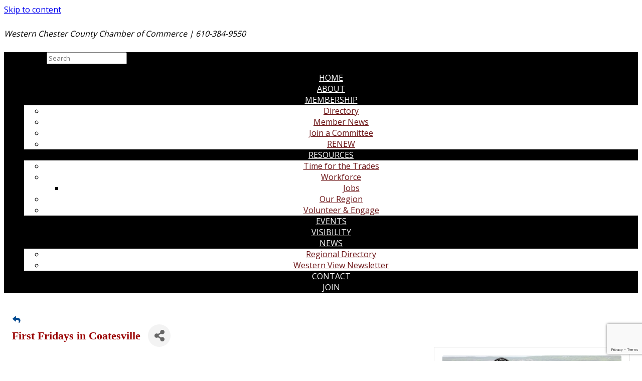

--- FILE ---
content_type: text/html; charset=utf-8
request_url: https://www.google.com/recaptcha/enterprise/anchor?ar=1&k=6LcpNUMUAAAAAB5iVpO_rzGG2TK_vFp7V6SCw_4s&co=aHR0cHM6Ly9tZW1iZXJzaGlwLndlc3Rlcm5jaGVzdGVyY291bnR5LmNvbTo0NDM.&hl=en&v=PoyoqOPhxBO7pBk68S4YbpHZ&size=compact&anchor-ms=20000&execute-ms=30000&cb=9ndb9717wqre
body_size: 49501
content:
<!DOCTYPE HTML><html dir="ltr" lang="en"><head><meta http-equiv="Content-Type" content="text/html; charset=UTF-8">
<meta http-equiv="X-UA-Compatible" content="IE=edge">
<title>reCAPTCHA</title>
<style type="text/css">
/* cyrillic-ext */
@font-face {
  font-family: 'Roboto';
  font-style: normal;
  font-weight: 400;
  font-stretch: 100%;
  src: url(//fonts.gstatic.com/s/roboto/v48/KFO7CnqEu92Fr1ME7kSn66aGLdTylUAMa3GUBHMdazTgWw.woff2) format('woff2');
  unicode-range: U+0460-052F, U+1C80-1C8A, U+20B4, U+2DE0-2DFF, U+A640-A69F, U+FE2E-FE2F;
}
/* cyrillic */
@font-face {
  font-family: 'Roboto';
  font-style: normal;
  font-weight: 400;
  font-stretch: 100%;
  src: url(//fonts.gstatic.com/s/roboto/v48/KFO7CnqEu92Fr1ME7kSn66aGLdTylUAMa3iUBHMdazTgWw.woff2) format('woff2');
  unicode-range: U+0301, U+0400-045F, U+0490-0491, U+04B0-04B1, U+2116;
}
/* greek-ext */
@font-face {
  font-family: 'Roboto';
  font-style: normal;
  font-weight: 400;
  font-stretch: 100%;
  src: url(//fonts.gstatic.com/s/roboto/v48/KFO7CnqEu92Fr1ME7kSn66aGLdTylUAMa3CUBHMdazTgWw.woff2) format('woff2');
  unicode-range: U+1F00-1FFF;
}
/* greek */
@font-face {
  font-family: 'Roboto';
  font-style: normal;
  font-weight: 400;
  font-stretch: 100%;
  src: url(//fonts.gstatic.com/s/roboto/v48/KFO7CnqEu92Fr1ME7kSn66aGLdTylUAMa3-UBHMdazTgWw.woff2) format('woff2');
  unicode-range: U+0370-0377, U+037A-037F, U+0384-038A, U+038C, U+038E-03A1, U+03A3-03FF;
}
/* math */
@font-face {
  font-family: 'Roboto';
  font-style: normal;
  font-weight: 400;
  font-stretch: 100%;
  src: url(//fonts.gstatic.com/s/roboto/v48/KFO7CnqEu92Fr1ME7kSn66aGLdTylUAMawCUBHMdazTgWw.woff2) format('woff2');
  unicode-range: U+0302-0303, U+0305, U+0307-0308, U+0310, U+0312, U+0315, U+031A, U+0326-0327, U+032C, U+032F-0330, U+0332-0333, U+0338, U+033A, U+0346, U+034D, U+0391-03A1, U+03A3-03A9, U+03B1-03C9, U+03D1, U+03D5-03D6, U+03F0-03F1, U+03F4-03F5, U+2016-2017, U+2034-2038, U+203C, U+2040, U+2043, U+2047, U+2050, U+2057, U+205F, U+2070-2071, U+2074-208E, U+2090-209C, U+20D0-20DC, U+20E1, U+20E5-20EF, U+2100-2112, U+2114-2115, U+2117-2121, U+2123-214F, U+2190, U+2192, U+2194-21AE, U+21B0-21E5, U+21F1-21F2, U+21F4-2211, U+2213-2214, U+2216-22FF, U+2308-230B, U+2310, U+2319, U+231C-2321, U+2336-237A, U+237C, U+2395, U+239B-23B7, U+23D0, U+23DC-23E1, U+2474-2475, U+25AF, U+25B3, U+25B7, U+25BD, U+25C1, U+25CA, U+25CC, U+25FB, U+266D-266F, U+27C0-27FF, U+2900-2AFF, U+2B0E-2B11, U+2B30-2B4C, U+2BFE, U+3030, U+FF5B, U+FF5D, U+1D400-1D7FF, U+1EE00-1EEFF;
}
/* symbols */
@font-face {
  font-family: 'Roboto';
  font-style: normal;
  font-weight: 400;
  font-stretch: 100%;
  src: url(//fonts.gstatic.com/s/roboto/v48/KFO7CnqEu92Fr1ME7kSn66aGLdTylUAMaxKUBHMdazTgWw.woff2) format('woff2');
  unicode-range: U+0001-000C, U+000E-001F, U+007F-009F, U+20DD-20E0, U+20E2-20E4, U+2150-218F, U+2190, U+2192, U+2194-2199, U+21AF, U+21E6-21F0, U+21F3, U+2218-2219, U+2299, U+22C4-22C6, U+2300-243F, U+2440-244A, U+2460-24FF, U+25A0-27BF, U+2800-28FF, U+2921-2922, U+2981, U+29BF, U+29EB, U+2B00-2BFF, U+4DC0-4DFF, U+FFF9-FFFB, U+10140-1018E, U+10190-1019C, U+101A0, U+101D0-101FD, U+102E0-102FB, U+10E60-10E7E, U+1D2C0-1D2D3, U+1D2E0-1D37F, U+1F000-1F0FF, U+1F100-1F1AD, U+1F1E6-1F1FF, U+1F30D-1F30F, U+1F315, U+1F31C, U+1F31E, U+1F320-1F32C, U+1F336, U+1F378, U+1F37D, U+1F382, U+1F393-1F39F, U+1F3A7-1F3A8, U+1F3AC-1F3AF, U+1F3C2, U+1F3C4-1F3C6, U+1F3CA-1F3CE, U+1F3D4-1F3E0, U+1F3ED, U+1F3F1-1F3F3, U+1F3F5-1F3F7, U+1F408, U+1F415, U+1F41F, U+1F426, U+1F43F, U+1F441-1F442, U+1F444, U+1F446-1F449, U+1F44C-1F44E, U+1F453, U+1F46A, U+1F47D, U+1F4A3, U+1F4B0, U+1F4B3, U+1F4B9, U+1F4BB, U+1F4BF, U+1F4C8-1F4CB, U+1F4D6, U+1F4DA, U+1F4DF, U+1F4E3-1F4E6, U+1F4EA-1F4ED, U+1F4F7, U+1F4F9-1F4FB, U+1F4FD-1F4FE, U+1F503, U+1F507-1F50B, U+1F50D, U+1F512-1F513, U+1F53E-1F54A, U+1F54F-1F5FA, U+1F610, U+1F650-1F67F, U+1F687, U+1F68D, U+1F691, U+1F694, U+1F698, U+1F6AD, U+1F6B2, U+1F6B9-1F6BA, U+1F6BC, U+1F6C6-1F6CF, U+1F6D3-1F6D7, U+1F6E0-1F6EA, U+1F6F0-1F6F3, U+1F6F7-1F6FC, U+1F700-1F7FF, U+1F800-1F80B, U+1F810-1F847, U+1F850-1F859, U+1F860-1F887, U+1F890-1F8AD, U+1F8B0-1F8BB, U+1F8C0-1F8C1, U+1F900-1F90B, U+1F93B, U+1F946, U+1F984, U+1F996, U+1F9E9, U+1FA00-1FA6F, U+1FA70-1FA7C, U+1FA80-1FA89, U+1FA8F-1FAC6, U+1FACE-1FADC, U+1FADF-1FAE9, U+1FAF0-1FAF8, U+1FB00-1FBFF;
}
/* vietnamese */
@font-face {
  font-family: 'Roboto';
  font-style: normal;
  font-weight: 400;
  font-stretch: 100%;
  src: url(//fonts.gstatic.com/s/roboto/v48/KFO7CnqEu92Fr1ME7kSn66aGLdTylUAMa3OUBHMdazTgWw.woff2) format('woff2');
  unicode-range: U+0102-0103, U+0110-0111, U+0128-0129, U+0168-0169, U+01A0-01A1, U+01AF-01B0, U+0300-0301, U+0303-0304, U+0308-0309, U+0323, U+0329, U+1EA0-1EF9, U+20AB;
}
/* latin-ext */
@font-face {
  font-family: 'Roboto';
  font-style: normal;
  font-weight: 400;
  font-stretch: 100%;
  src: url(//fonts.gstatic.com/s/roboto/v48/KFO7CnqEu92Fr1ME7kSn66aGLdTylUAMa3KUBHMdazTgWw.woff2) format('woff2');
  unicode-range: U+0100-02BA, U+02BD-02C5, U+02C7-02CC, U+02CE-02D7, U+02DD-02FF, U+0304, U+0308, U+0329, U+1D00-1DBF, U+1E00-1E9F, U+1EF2-1EFF, U+2020, U+20A0-20AB, U+20AD-20C0, U+2113, U+2C60-2C7F, U+A720-A7FF;
}
/* latin */
@font-face {
  font-family: 'Roboto';
  font-style: normal;
  font-weight: 400;
  font-stretch: 100%;
  src: url(//fonts.gstatic.com/s/roboto/v48/KFO7CnqEu92Fr1ME7kSn66aGLdTylUAMa3yUBHMdazQ.woff2) format('woff2');
  unicode-range: U+0000-00FF, U+0131, U+0152-0153, U+02BB-02BC, U+02C6, U+02DA, U+02DC, U+0304, U+0308, U+0329, U+2000-206F, U+20AC, U+2122, U+2191, U+2193, U+2212, U+2215, U+FEFF, U+FFFD;
}
/* cyrillic-ext */
@font-face {
  font-family: 'Roboto';
  font-style: normal;
  font-weight: 500;
  font-stretch: 100%;
  src: url(//fonts.gstatic.com/s/roboto/v48/KFO7CnqEu92Fr1ME7kSn66aGLdTylUAMa3GUBHMdazTgWw.woff2) format('woff2');
  unicode-range: U+0460-052F, U+1C80-1C8A, U+20B4, U+2DE0-2DFF, U+A640-A69F, U+FE2E-FE2F;
}
/* cyrillic */
@font-face {
  font-family: 'Roboto';
  font-style: normal;
  font-weight: 500;
  font-stretch: 100%;
  src: url(//fonts.gstatic.com/s/roboto/v48/KFO7CnqEu92Fr1ME7kSn66aGLdTylUAMa3iUBHMdazTgWw.woff2) format('woff2');
  unicode-range: U+0301, U+0400-045F, U+0490-0491, U+04B0-04B1, U+2116;
}
/* greek-ext */
@font-face {
  font-family: 'Roboto';
  font-style: normal;
  font-weight: 500;
  font-stretch: 100%;
  src: url(//fonts.gstatic.com/s/roboto/v48/KFO7CnqEu92Fr1ME7kSn66aGLdTylUAMa3CUBHMdazTgWw.woff2) format('woff2');
  unicode-range: U+1F00-1FFF;
}
/* greek */
@font-face {
  font-family: 'Roboto';
  font-style: normal;
  font-weight: 500;
  font-stretch: 100%;
  src: url(//fonts.gstatic.com/s/roboto/v48/KFO7CnqEu92Fr1ME7kSn66aGLdTylUAMa3-UBHMdazTgWw.woff2) format('woff2');
  unicode-range: U+0370-0377, U+037A-037F, U+0384-038A, U+038C, U+038E-03A1, U+03A3-03FF;
}
/* math */
@font-face {
  font-family: 'Roboto';
  font-style: normal;
  font-weight: 500;
  font-stretch: 100%;
  src: url(//fonts.gstatic.com/s/roboto/v48/KFO7CnqEu92Fr1ME7kSn66aGLdTylUAMawCUBHMdazTgWw.woff2) format('woff2');
  unicode-range: U+0302-0303, U+0305, U+0307-0308, U+0310, U+0312, U+0315, U+031A, U+0326-0327, U+032C, U+032F-0330, U+0332-0333, U+0338, U+033A, U+0346, U+034D, U+0391-03A1, U+03A3-03A9, U+03B1-03C9, U+03D1, U+03D5-03D6, U+03F0-03F1, U+03F4-03F5, U+2016-2017, U+2034-2038, U+203C, U+2040, U+2043, U+2047, U+2050, U+2057, U+205F, U+2070-2071, U+2074-208E, U+2090-209C, U+20D0-20DC, U+20E1, U+20E5-20EF, U+2100-2112, U+2114-2115, U+2117-2121, U+2123-214F, U+2190, U+2192, U+2194-21AE, U+21B0-21E5, U+21F1-21F2, U+21F4-2211, U+2213-2214, U+2216-22FF, U+2308-230B, U+2310, U+2319, U+231C-2321, U+2336-237A, U+237C, U+2395, U+239B-23B7, U+23D0, U+23DC-23E1, U+2474-2475, U+25AF, U+25B3, U+25B7, U+25BD, U+25C1, U+25CA, U+25CC, U+25FB, U+266D-266F, U+27C0-27FF, U+2900-2AFF, U+2B0E-2B11, U+2B30-2B4C, U+2BFE, U+3030, U+FF5B, U+FF5D, U+1D400-1D7FF, U+1EE00-1EEFF;
}
/* symbols */
@font-face {
  font-family: 'Roboto';
  font-style: normal;
  font-weight: 500;
  font-stretch: 100%;
  src: url(//fonts.gstatic.com/s/roboto/v48/KFO7CnqEu92Fr1ME7kSn66aGLdTylUAMaxKUBHMdazTgWw.woff2) format('woff2');
  unicode-range: U+0001-000C, U+000E-001F, U+007F-009F, U+20DD-20E0, U+20E2-20E4, U+2150-218F, U+2190, U+2192, U+2194-2199, U+21AF, U+21E6-21F0, U+21F3, U+2218-2219, U+2299, U+22C4-22C6, U+2300-243F, U+2440-244A, U+2460-24FF, U+25A0-27BF, U+2800-28FF, U+2921-2922, U+2981, U+29BF, U+29EB, U+2B00-2BFF, U+4DC0-4DFF, U+FFF9-FFFB, U+10140-1018E, U+10190-1019C, U+101A0, U+101D0-101FD, U+102E0-102FB, U+10E60-10E7E, U+1D2C0-1D2D3, U+1D2E0-1D37F, U+1F000-1F0FF, U+1F100-1F1AD, U+1F1E6-1F1FF, U+1F30D-1F30F, U+1F315, U+1F31C, U+1F31E, U+1F320-1F32C, U+1F336, U+1F378, U+1F37D, U+1F382, U+1F393-1F39F, U+1F3A7-1F3A8, U+1F3AC-1F3AF, U+1F3C2, U+1F3C4-1F3C6, U+1F3CA-1F3CE, U+1F3D4-1F3E0, U+1F3ED, U+1F3F1-1F3F3, U+1F3F5-1F3F7, U+1F408, U+1F415, U+1F41F, U+1F426, U+1F43F, U+1F441-1F442, U+1F444, U+1F446-1F449, U+1F44C-1F44E, U+1F453, U+1F46A, U+1F47D, U+1F4A3, U+1F4B0, U+1F4B3, U+1F4B9, U+1F4BB, U+1F4BF, U+1F4C8-1F4CB, U+1F4D6, U+1F4DA, U+1F4DF, U+1F4E3-1F4E6, U+1F4EA-1F4ED, U+1F4F7, U+1F4F9-1F4FB, U+1F4FD-1F4FE, U+1F503, U+1F507-1F50B, U+1F50D, U+1F512-1F513, U+1F53E-1F54A, U+1F54F-1F5FA, U+1F610, U+1F650-1F67F, U+1F687, U+1F68D, U+1F691, U+1F694, U+1F698, U+1F6AD, U+1F6B2, U+1F6B9-1F6BA, U+1F6BC, U+1F6C6-1F6CF, U+1F6D3-1F6D7, U+1F6E0-1F6EA, U+1F6F0-1F6F3, U+1F6F7-1F6FC, U+1F700-1F7FF, U+1F800-1F80B, U+1F810-1F847, U+1F850-1F859, U+1F860-1F887, U+1F890-1F8AD, U+1F8B0-1F8BB, U+1F8C0-1F8C1, U+1F900-1F90B, U+1F93B, U+1F946, U+1F984, U+1F996, U+1F9E9, U+1FA00-1FA6F, U+1FA70-1FA7C, U+1FA80-1FA89, U+1FA8F-1FAC6, U+1FACE-1FADC, U+1FADF-1FAE9, U+1FAF0-1FAF8, U+1FB00-1FBFF;
}
/* vietnamese */
@font-face {
  font-family: 'Roboto';
  font-style: normal;
  font-weight: 500;
  font-stretch: 100%;
  src: url(//fonts.gstatic.com/s/roboto/v48/KFO7CnqEu92Fr1ME7kSn66aGLdTylUAMa3OUBHMdazTgWw.woff2) format('woff2');
  unicode-range: U+0102-0103, U+0110-0111, U+0128-0129, U+0168-0169, U+01A0-01A1, U+01AF-01B0, U+0300-0301, U+0303-0304, U+0308-0309, U+0323, U+0329, U+1EA0-1EF9, U+20AB;
}
/* latin-ext */
@font-face {
  font-family: 'Roboto';
  font-style: normal;
  font-weight: 500;
  font-stretch: 100%;
  src: url(//fonts.gstatic.com/s/roboto/v48/KFO7CnqEu92Fr1ME7kSn66aGLdTylUAMa3KUBHMdazTgWw.woff2) format('woff2');
  unicode-range: U+0100-02BA, U+02BD-02C5, U+02C7-02CC, U+02CE-02D7, U+02DD-02FF, U+0304, U+0308, U+0329, U+1D00-1DBF, U+1E00-1E9F, U+1EF2-1EFF, U+2020, U+20A0-20AB, U+20AD-20C0, U+2113, U+2C60-2C7F, U+A720-A7FF;
}
/* latin */
@font-face {
  font-family: 'Roboto';
  font-style: normal;
  font-weight: 500;
  font-stretch: 100%;
  src: url(//fonts.gstatic.com/s/roboto/v48/KFO7CnqEu92Fr1ME7kSn66aGLdTylUAMa3yUBHMdazQ.woff2) format('woff2');
  unicode-range: U+0000-00FF, U+0131, U+0152-0153, U+02BB-02BC, U+02C6, U+02DA, U+02DC, U+0304, U+0308, U+0329, U+2000-206F, U+20AC, U+2122, U+2191, U+2193, U+2212, U+2215, U+FEFF, U+FFFD;
}
/* cyrillic-ext */
@font-face {
  font-family: 'Roboto';
  font-style: normal;
  font-weight: 900;
  font-stretch: 100%;
  src: url(//fonts.gstatic.com/s/roboto/v48/KFO7CnqEu92Fr1ME7kSn66aGLdTylUAMa3GUBHMdazTgWw.woff2) format('woff2');
  unicode-range: U+0460-052F, U+1C80-1C8A, U+20B4, U+2DE0-2DFF, U+A640-A69F, U+FE2E-FE2F;
}
/* cyrillic */
@font-face {
  font-family: 'Roboto';
  font-style: normal;
  font-weight: 900;
  font-stretch: 100%;
  src: url(//fonts.gstatic.com/s/roboto/v48/KFO7CnqEu92Fr1ME7kSn66aGLdTylUAMa3iUBHMdazTgWw.woff2) format('woff2');
  unicode-range: U+0301, U+0400-045F, U+0490-0491, U+04B0-04B1, U+2116;
}
/* greek-ext */
@font-face {
  font-family: 'Roboto';
  font-style: normal;
  font-weight: 900;
  font-stretch: 100%;
  src: url(//fonts.gstatic.com/s/roboto/v48/KFO7CnqEu92Fr1ME7kSn66aGLdTylUAMa3CUBHMdazTgWw.woff2) format('woff2');
  unicode-range: U+1F00-1FFF;
}
/* greek */
@font-face {
  font-family: 'Roboto';
  font-style: normal;
  font-weight: 900;
  font-stretch: 100%;
  src: url(//fonts.gstatic.com/s/roboto/v48/KFO7CnqEu92Fr1ME7kSn66aGLdTylUAMa3-UBHMdazTgWw.woff2) format('woff2');
  unicode-range: U+0370-0377, U+037A-037F, U+0384-038A, U+038C, U+038E-03A1, U+03A3-03FF;
}
/* math */
@font-face {
  font-family: 'Roboto';
  font-style: normal;
  font-weight: 900;
  font-stretch: 100%;
  src: url(//fonts.gstatic.com/s/roboto/v48/KFO7CnqEu92Fr1ME7kSn66aGLdTylUAMawCUBHMdazTgWw.woff2) format('woff2');
  unicode-range: U+0302-0303, U+0305, U+0307-0308, U+0310, U+0312, U+0315, U+031A, U+0326-0327, U+032C, U+032F-0330, U+0332-0333, U+0338, U+033A, U+0346, U+034D, U+0391-03A1, U+03A3-03A9, U+03B1-03C9, U+03D1, U+03D5-03D6, U+03F0-03F1, U+03F4-03F5, U+2016-2017, U+2034-2038, U+203C, U+2040, U+2043, U+2047, U+2050, U+2057, U+205F, U+2070-2071, U+2074-208E, U+2090-209C, U+20D0-20DC, U+20E1, U+20E5-20EF, U+2100-2112, U+2114-2115, U+2117-2121, U+2123-214F, U+2190, U+2192, U+2194-21AE, U+21B0-21E5, U+21F1-21F2, U+21F4-2211, U+2213-2214, U+2216-22FF, U+2308-230B, U+2310, U+2319, U+231C-2321, U+2336-237A, U+237C, U+2395, U+239B-23B7, U+23D0, U+23DC-23E1, U+2474-2475, U+25AF, U+25B3, U+25B7, U+25BD, U+25C1, U+25CA, U+25CC, U+25FB, U+266D-266F, U+27C0-27FF, U+2900-2AFF, U+2B0E-2B11, U+2B30-2B4C, U+2BFE, U+3030, U+FF5B, U+FF5D, U+1D400-1D7FF, U+1EE00-1EEFF;
}
/* symbols */
@font-face {
  font-family: 'Roboto';
  font-style: normal;
  font-weight: 900;
  font-stretch: 100%;
  src: url(//fonts.gstatic.com/s/roboto/v48/KFO7CnqEu92Fr1ME7kSn66aGLdTylUAMaxKUBHMdazTgWw.woff2) format('woff2');
  unicode-range: U+0001-000C, U+000E-001F, U+007F-009F, U+20DD-20E0, U+20E2-20E4, U+2150-218F, U+2190, U+2192, U+2194-2199, U+21AF, U+21E6-21F0, U+21F3, U+2218-2219, U+2299, U+22C4-22C6, U+2300-243F, U+2440-244A, U+2460-24FF, U+25A0-27BF, U+2800-28FF, U+2921-2922, U+2981, U+29BF, U+29EB, U+2B00-2BFF, U+4DC0-4DFF, U+FFF9-FFFB, U+10140-1018E, U+10190-1019C, U+101A0, U+101D0-101FD, U+102E0-102FB, U+10E60-10E7E, U+1D2C0-1D2D3, U+1D2E0-1D37F, U+1F000-1F0FF, U+1F100-1F1AD, U+1F1E6-1F1FF, U+1F30D-1F30F, U+1F315, U+1F31C, U+1F31E, U+1F320-1F32C, U+1F336, U+1F378, U+1F37D, U+1F382, U+1F393-1F39F, U+1F3A7-1F3A8, U+1F3AC-1F3AF, U+1F3C2, U+1F3C4-1F3C6, U+1F3CA-1F3CE, U+1F3D4-1F3E0, U+1F3ED, U+1F3F1-1F3F3, U+1F3F5-1F3F7, U+1F408, U+1F415, U+1F41F, U+1F426, U+1F43F, U+1F441-1F442, U+1F444, U+1F446-1F449, U+1F44C-1F44E, U+1F453, U+1F46A, U+1F47D, U+1F4A3, U+1F4B0, U+1F4B3, U+1F4B9, U+1F4BB, U+1F4BF, U+1F4C8-1F4CB, U+1F4D6, U+1F4DA, U+1F4DF, U+1F4E3-1F4E6, U+1F4EA-1F4ED, U+1F4F7, U+1F4F9-1F4FB, U+1F4FD-1F4FE, U+1F503, U+1F507-1F50B, U+1F50D, U+1F512-1F513, U+1F53E-1F54A, U+1F54F-1F5FA, U+1F610, U+1F650-1F67F, U+1F687, U+1F68D, U+1F691, U+1F694, U+1F698, U+1F6AD, U+1F6B2, U+1F6B9-1F6BA, U+1F6BC, U+1F6C6-1F6CF, U+1F6D3-1F6D7, U+1F6E0-1F6EA, U+1F6F0-1F6F3, U+1F6F7-1F6FC, U+1F700-1F7FF, U+1F800-1F80B, U+1F810-1F847, U+1F850-1F859, U+1F860-1F887, U+1F890-1F8AD, U+1F8B0-1F8BB, U+1F8C0-1F8C1, U+1F900-1F90B, U+1F93B, U+1F946, U+1F984, U+1F996, U+1F9E9, U+1FA00-1FA6F, U+1FA70-1FA7C, U+1FA80-1FA89, U+1FA8F-1FAC6, U+1FACE-1FADC, U+1FADF-1FAE9, U+1FAF0-1FAF8, U+1FB00-1FBFF;
}
/* vietnamese */
@font-face {
  font-family: 'Roboto';
  font-style: normal;
  font-weight: 900;
  font-stretch: 100%;
  src: url(//fonts.gstatic.com/s/roboto/v48/KFO7CnqEu92Fr1ME7kSn66aGLdTylUAMa3OUBHMdazTgWw.woff2) format('woff2');
  unicode-range: U+0102-0103, U+0110-0111, U+0128-0129, U+0168-0169, U+01A0-01A1, U+01AF-01B0, U+0300-0301, U+0303-0304, U+0308-0309, U+0323, U+0329, U+1EA0-1EF9, U+20AB;
}
/* latin-ext */
@font-face {
  font-family: 'Roboto';
  font-style: normal;
  font-weight: 900;
  font-stretch: 100%;
  src: url(//fonts.gstatic.com/s/roboto/v48/KFO7CnqEu92Fr1ME7kSn66aGLdTylUAMa3KUBHMdazTgWw.woff2) format('woff2');
  unicode-range: U+0100-02BA, U+02BD-02C5, U+02C7-02CC, U+02CE-02D7, U+02DD-02FF, U+0304, U+0308, U+0329, U+1D00-1DBF, U+1E00-1E9F, U+1EF2-1EFF, U+2020, U+20A0-20AB, U+20AD-20C0, U+2113, U+2C60-2C7F, U+A720-A7FF;
}
/* latin */
@font-face {
  font-family: 'Roboto';
  font-style: normal;
  font-weight: 900;
  font-stretch: 100%;
  src: url(//fonts.gstatic.com/s/roboto/v48/KFO7CnqEu92Fr1ME7kSn66aGLdTylUAMa3yUBHMdazQ.woff2) format('woff2');
  unicode-range: U+0000-00FF, U+0131, U+0152-0153, U+02BB-02BC, U+02C6, U+02DA, U+02DC, U+0304, U+0308, U+0329, U+2000-206F, U+20AC, U+2122, U+2191, U+2193, U+2212, U+2215, U+FEFF, U+FFFD;
}

</style>
<link rel="stylesheet" type="text/css" href="https://www.gstatic.com/recaptcha/releases/PoyoqOPhxBO7pBk68S4YbpHZ/styles__ltr.css">
<script nonce="Ae4ZZL1udigSUL3qwjg4Lg" type="text/javascript">window['__recaptcha_api'] = 'https://www.google.com/recaptcha/enterprise/';</script>
<script type="text/javascript" src="https://www.gstatic.com/recaptcha/releases/PoyoqOPhxBO7pBk68S4YbpHZ/recaptcha__en.js" nonce="Ae4ZZL1udigSUL3qwjg4Lg">
      
    </script></head>
<body><div id="rc-anchor-alert" class="rc-anchor-alert"></div>
<input type="hidden" id="recaptcha-token" value="[base64]">
<script type="text/javascript" nonce="Ae4ZZL1udigSUL3qwjg4Lg">
      recaptcha.anchor.Main.init("[\x22ainput\x22,[\x22bgdata\x22,\x22\x22,\[base64]/[base64]/[base64]/[base64]/[base64]/UltsKytdPUU6KEU8MjA0OD9SW2wrK109RT4+NnwxOTI6KChFJjY0NTEyKT09NTUyOTYmJk0rMTxjLmxlbmd0aCYmKGMuY2hhckNvZGVBdChNKzEpJjY0NTEyKT09NTYzMjA/[base64]/[base64]/[base64]/[base64]/[base64]/[base64]/[base64]\x22,\[base64]\\u003d\\u003d\x22,\x22w7bClSMIGSAjw6fCuXobw6snw5QrwrDCt8Oww6rCnyN1w5QfB8KtIsO2R8KsfsKsb3nCkQJIdh5cwpvCnsO3d8OQFhfDh8KifcOmw6JMwonCs3nCocO3woHCuh/CtMKKwrLDr07DiGbCuMOGw4DDj8KgLMOHGsKnw6htNMKiwoMUw6DCpcKWSMOBwozDtk1/[base64]/IFY4wqzDlRTCqcKGw5k5wolhGnbCm8OrbcONVCgkNcOow5jCnkXDpEzCv8KPd8Kpw6lEw5zCvigHw5McwqTDh8OBcTMfw7dTTMKBNcO1Pwpow7LDpsOMWzJ4wqLCsVAmw75SCMKwwooswrdAw5svOMKuw4Mvw7wVQg54ZMOnwqg/wpbCt10TZmfDsR1Wwp3DocO1w6Y6wrnCtlNWe8OyRsKob00mwqk/[base64]/Cq8O0w6tKMSIDFlLDgm9DdAPDqBfDkApbe8Kgwq3DomLCs3VaMMK5w6RTAMKPDBrCvMKLwo9tIcODNBDCocOewrfDnMOcwq/[base64]/[base64]/wr7DiUrDqMKow5kIw6V/FA/CrsKQw5PDrGPCiMKZSsOtOjFZwoPChhs4QQoQwpdqwonCgsOtwp3DsMOrwrTDmFzCrcKdw44yw7siw65APsKsw4TCjUzCoT/CjwBTC8O5DsKxEkAJw7QhXsO+wqYCwrVndMK4w60Sw71oWMO4w7liBMO9DsOGw5QmwoQMGcOiwrRPQSlYXVFHw4oUBQ/[base64]/wpIlFcOgw7kRwq/CkjjCngJbw43DqsODwrghw4EfIcOQwqUADkpQYMKvTQrDhRjCuMOYwqVgwoQ1wq/[base64]/CnmtPasKLFsOyJsKUBcOjw5XCvl/ClMKfVEMiwoJqC8OIHVsNJMKYCcODw4bDjMKUw6rDj8ODJ8KQeRJ3w5vCoMKiw55ZwrfDi0fCjcOjwrbCiVnCuwXDgmoGw4fCv3NMw5HCjjjDu2A4wrHDsmXCn8O0a0DDnsO/wqVuKMK8BHxoL8Kkw4I+w4rDj8KjwpvClwk9K8Kmw5nDhcKPw70iwpEHYcKfXGDDimrDlsKpwpHCucK6wotCw6TDoGnCngbCi8Klw4c/[base64]/JwHComMID1PDqhkZw78xDxLCq8OzwrjDqCt8w5U4w7XCgsKYw57Cr3/Cg8KVwqwrwpfDuMOBOcKTdyMKw4ZsE8OmSsOOWR1AccKawqfCqwjDt1Z/[base64]/DtkPCnDLDhwXCulQFwp1FSsKYwqRGED9NESY4w7dAwolCwp/[base64]/[base64]/Cl8Kmwphuw5XClMKoYMKNbMOcdnbDp8KNKcKjw40McFxAw73DmMOTI3sjP8Oww4gpwrDCucO0AcO4w5MVw5RfbFFAw6hWw7pkDDFEw7INwrDCgsOCwqDCjMO4ImrDj3XDg8OWw78IwpVTwoQbw6Y/[base64]/DmsOOO1zDosKyw6bClMKSbmzCncKJLMKlwp8Xw7nChsKmUEbCvn8pOcKfwoTCpSrCgUxhT23DqMOQZX/Cm3vCk8OyAQkhUkHCogXDk8K+ORDDkHXDmsKtZsOfw7pJw5TDq8OPw5Ijw5zDj1IewobCoE/CmTTDmcKJw6QIYXfCr8KCw6fCqS3DgMKZLMOMwpEbAsOHBm/[base64]/Ci8K6D27CkjUUTjbDpUvCkkjCv8OZR8KpbRrDrhxuMsOGwpfDr8OCwqA+cAZowp0+JCLCm2p4wplCw71nwobCj3jDgcOzwrXDlVnDgntvwqDDs8KXUcOFPWDDnMKlw6gkwrfCoHYEUsKWP8Kswq0Zw5YEwpY/H8KRYRU1wqnDj8KUw6TCik/DmMK0wpI+w5MaVUUcwrw3KG9sUsK0wrPDtijCssOVKMOXwoIkwqHDkzsZwqzDssKFw4FdNcObHsKrwoZBwpPDh8KKLMKyDz4Aw5EJwrjCmMOzJsO/wpjCmMKQwqbChgkOM8KQw4M6TX1qwr/CnzjDlBDCqcKxeWzCmh7DjsKECi4NZ0UbI8OdwrNDw6ZyCgfColhVw6zDlRROw7PCkA/DgsO1ajpfwow+YlYbwp9lesKLLcKSw7ksUcO6ND3CmWh8CiLDiMOMN8KSXAoSTB3DssOQLGbCgkHClT/[base64]/DmcKnw55kVcOMwpPDmx07H8KLwrjDiUvDhcK3CmVeJsKCccK+w68oDMKnwqs9R18/w7FzwqIkw4bCklzDs8KcFFonwoxAwqwAwpkUw7RhIMOubcKeTMODwqwlw481wpXDonlowqpNw67DpynCqGU1bkk9w6BVKsOWwo7CqsOlw43Dq8KYw5Vkw55ww5wtw5cXw6/DkwfCssKwdcKDd0c8KcK2wpByYsOfLAJ9ccOmbSPCrRoRwod6ScKtIF7DoHTCpMKQF8K8w4PCrVLCqQ3DvF4kLMOXwpDDmGJtR0HCrsKWN8K/w4Q1w6Vmw4/[base64]/CnyXDjlbDgMK7JMOUw4VvXsO/CVbDlcO6w6/[base64]/CqBRJw6Y7IWgKwrlfQFrCuRfCt8OtcRt4NsOJD8Ojwrsjw6zCl8KMZipJw4PCn15ewqUEAMO9WRNvLBR5RsOxw4HDi8OywrnClMOmw6xtwqZaGxvDo8OASVPDiG1HwqNIbcKYwqnCn8KfwoPCkMOxw4onwoYAw6rDpsOFKcK/wp7Cq1NkQljCgMOGw6pLw5Y6wrFAwrDCsGIzQQAcIUlDWMOeAMOcWcKBwqvCrsONS8OQw49ewq1Ww7JyGCPCtTQ4bBnCkyzCisOWw53CvX1PA8OIw6bCiMKJdMOiw6/[base64]/H8Kzw608wrDDsQnDj8OUw57Cr21Rw59Gw5LDgMK/dmoBBMKfEMKkVcKGwpoiw7EydALDn3cQQ8KowoYCwrvDpzbDuRLDnDLCh8O4wozCu8OVYSoXf8O7w67Ds8OJw6fCpsOpNnnCkUrDhsOueMKBw7p8wr7Ch8Kdwop1w4ZoUjQnw7nCrsOQJcKMw6VowonDmVXCojnCnsOsw4vDjcOfV8KcwpFwwpTDqMO5woJMwp/[base64]/Ciw7DuxM1E8Ouw5/[base64]/ChjLDrsKqQsK9YUnCoMOmw4fDj2bDvTwXwr5Mw6XDtcKXUcOcecOpT8KcwrBSw5E2wpsTwq5twp/Dl0XCisO7wpTDtMO+wobDn8OJwo5/PHbCu1suw7EoD8O0wopVScODagNWwpolw4F8w7jDpCbDmk/[base64]/Dn8KtfiHCnMKEL2IuJw1cKlxZPEfDnzINwrJDwo8MEcOkAsKiworDszN6MsODTH7CsMKnwoXCqcO0wonDhMO4w5PDrwjCrcKFK8KBwoYRw4HDhUPCjV/DnXwrw7VrFsOQPHTDjMKvw4VXd8KTGwbCkD8Ew6XDhcOCTMKjwqx1G8O4wpxzecOmw4EUFsKLE8ObZgBHw4jDrAbDgcOgM8KwwrXCkcKnwp9rw7PDqFjCq8K1wpfCvVTDq8KAwpVFw77DjThlw6pSEFrDhsOFwrvCvXBPWcOse8O0JBh5fGfDh8K7wr/CscK6w6lFwpTDmcO/ZgMcwp3Cn1/Cm8ORwpQhCsKgwo3Du8KkIQLDtcKqQHbDhRkWwqXDgA09w55owrILw44uw6jDocOKFcKRw49Vcj4yR8K0w6BJwpUcWQBHWiLDlVzCtEVyw4PDjRIwD1sdw4Naw4rDncOaNMKMw7nCpsKwGcOVa8Ohw5Usw5LCggl4w5xawpJPMcOOworCtMK1Zx/CjcOBwoVTHsOAwrrCgsOAIcKAwrM+dCzDlEQAw43CqCLDkMKhC8OALUN/w4PCp34fwotuFcOza03CtMK/[base64]/H8O8w4zCn016CMKHw6MUSsO1w5RLw4dMd1BswprCn8KtwpQrSsKLw6jDkwUaTcOKw4dxCcK+wpQINcO/wpjCplPCs8OyVcOvcFfDmgQ3w4/DunHDhGQvw4xESRRJQTRLw5BlbgJTw7XDpg9OGcO5T8KnJyp9EBLDjMKawrx9wrXDn3o6wovDtRsxTcOPeMOka1bCvlDDvsKrQ8K0wrnDuMODBsKnScKRAxAmw7FcwqXCjyhtT8Ohw6ocwoDCmsKeMw/Di8OWwpFPK1zCuB9Swo7DvVvDjcO2AsOAbsKFXMONBBnDuWo9G8KDcMOcwqjDoXltPsOhw69oFCjCvcOewoTDs8OoF0NDwqrCt0vDvBpgw5EUw5EawpXCphlpw4gQw7VcwqbCn8KKwo1LFgxuNi0VHD7Ckz7CssOGwoB+w5oPJcOHwo9HZAhew5Imw4/CgsKgwrQ5DV/[base64]/DpxfCkDfDm8O8w4rDr8OIJcKwEMOLw6ozwogiBiVSZcKcTMOCwpEvJEh6DAs6P8KAaERiY1HChMKrwrB9woguKQfCvsOrVMKEAsKFw5zCssOPKyR1w4/CrgdKwrZON8KcTMKEw5vCvDnCm8OzaMOgwoFGTA3Dn8Ofw6VHw6VAw7/Cu8OzTMKnTSV6asKYw4PCpsOWwpMacMO3w6XCqMKoW0dAaMKxw4QAwrA4csOiw5oaw6ovXsOOw6YYwo1gUsKfwqArwoLDsS/DtkPCt8Kpw7YRw6TDkCTDjHVwVcK8wq9vwpzCtsKuw7PCq1jDp8Kew4lAQivCvcOGw5/[base64]/DhMO/QsKswoIgwrDDiDkrdjMrBUPCtkF/LsOqwowmw7NtwoJwwo/Cj8OFw55GRVIULMKvw41BUcKPf8OEKynDuUYAw6XCm0PDjMOpBTTDp8OewoHCsXlmwr/[base64]/CpsO7BcKzw4XDoBgIUH7CqUE4wr1Ww6/[base64]/wrzDucK4wpPDvMK5w4vCscKBw7zCr8OAw7gWw4lrK8OvbMKOwpMaw4nCmjh6D2csLcOELz1LbcKQEC/DpSFra1UowoXCpsOhw6fCk8O7a8OsXMK0RmQGw6Vywq3CmX4XTcKgAnzDqHTCjMKsGnLCh8KzLcOdWixcLsOBc8OJJFrDiC5/wpEAwogue8OdwpTCl8OGwrrDusKTw5I+w6hGw7/CpT3Cm8O/[base64]/DrMOEMwjDrsOeZ8K7McO4wpTDp0xwwpzDghEwOWfCnsOIWX0OTkoMwqFnw7FMUMKwSMKwUA8mA1fCq8KiRUoewqEvwrZaTcO2DVYMwovCsH9Gw5jDpkxawo/Dt8KWLhUBV1ckeDAbw53Ct8Oow6NZw6/DtWbDkcO/Z8KJcQ7DocOEVcONwpDCgjHCh8OsYcKOFm/CizbDiMOiCjTCiS7DjMKnW8K/B0kvMRxwf1fChcKNw4lyw7VHJxNLwqDCgsKIw6bDpsK0wpnCqh86dsKQBFrDrS5CwpzCvcOJbcOTwpzDig/Dj8KHwpx5B8Kiw7TDhMOPXAsdQ8Kxw6fChFkIPUJtwo/DscKQw5ceIQPCrcKXw4HDhsK4wo3Cph4Ew51Kw5vDsTTDksOJTHB7JEA9w4duYsKtw7dMZyPDj8Kzw5rDo0h4QsK0HMKnwqZ5wr1NWsOMTF/[base64]/Csz/DkCHDtsKIUU1TU2PClMO8woHCsVTDoRYPXyDDvcKoXMOQw48/cMKqwq7Cs8KiEMKZI8OCw6sDwp9Kw6kbw7DCuVPDkQkkRsOUwoBdw74cdwhFwrt/wqDDqsKNwrDCgW96WcKew6nCnHdBwrrCpMOwEcO/VmTDowXDgjjDrMKhC0TDtsOQTsOAwoZnUwwUTCnDvsO9aBvDuHxlDRtfO1LCgXPDk8O2H8OxBMOJUnXDkgnCkR/Dgm9BwqoPfMOISsO/w6/[base64]/[base64]/CpcOQBsOJU8K+wp9VbmR6w5JoLcOubSENfxDCscOKw4IoRmR2wqtjwqHDnhvDhsO8w5nDt1xmdiQ5CSwMw4Zgw65+w51fQsOJXsOIL8KqXX5bKmXCgiMRcsOJayoCwrPCqSNIwqTDq2LClWLChMKJwqHCtsKWIsONacOsB1/Cti/CiMOdw6PCiMKnZgrDvsKubMKXw5vCsy/CscOmacOqThNoTC8TMsKpwojCnFLCocOQLMO/w4HCgx/DlcOiwpI9wpIQw7cMIcKUKT3DmsKMw7PClsODw7kdw697Ph7CqmUARMOLw4jCv0nDqsO9XcOfQsKOw5F9w4PDnzjDklVef8KoRcOmCklzQMKLUcO9wpA7asOIHF7DncKGw5HDlMK1ciPDjmETU8KjdkTDnMOjw4oYw6pNOSxDacKMJMKNw4vCjsOjw4nCjcOQw7/[base64]/Dn8ObKA8JL1gBwrLDnMKPw7XCj8Owwr4VwrjDocKWwpJKXsKiw5nDgsK5wqXCgFxfwpnCn8KMTcOpJMK+w4rCosKCV8OPVG8PWg7CtUQow6w/[base64]/RsK3woPDuzjDtHrDtEvDmcOlwo9QwopxwozCi0N3Enxfw7oLXCvCqEE0FAPDgzHCgXBBBy5WHG/ChMKle8OnMsK4wp/[base64]/CvsODw7LDncKEGsOiw7zDiwXDosOnwqTDhkQKdMKbwqExwqs5wqwSw6cbwrYow55UGQJ4CsKmb8Kkw4N0Y8KfwofDvsKgw6vDmcKZQMKAAhfCusOAZxUDNMO8ZWfDq8K7fcKIQjpeVcKVG15WwrLDvTR7CcO4wq91w5zCl8KPwrzCt8KBw4XCrjrCqlXCj8K/[base64]/CnMOoGFLDgSnCiUAlwozDjQEmwpgSw67CnlgzwpgibMKgCsKKwp3DjTsEw6XCncOLZcOdw4F9w6NkwqzCqj4WJlLCv3TCicKsw6DCv2XDqXpoTAM8McOywqxswqPDiMK3wq3Dpm/CjiExwr8fUcK9wr3DjcKJw4HCvRg1wpdGNsKNwozCtMOndmUCwpYoDMOOdsK7w64IfifDlGJCw7vCscKoIWopVmfClMK0C8OLwqHDrcKVAcKHw4kKPcOGahbDjgPDkMKjTcOpw5bCr8KGwpJISScRwrlmczbDrMOuw6JnOwXDiT/CicKJwptPWTMGw6jCuyACwpsaJx/Cn8OQwp7CrTBUw6NBw4LCkh3Cq154w6DDmGzDpcKmw6NHFMK4wofCmW/CtGXDmcO/wockTBskw5IFw7QrXsONPMO9wqTCgAXCiVzCvMKPECpobMKwwpHCvcOlwpzDhcOyeAgZGxvDoRXDhMKFb0kXc8KPccOQw5zDpMO0bcODw4ozPcK3w7xgSMOrwr3CmVpIw5nDvcK0dcOTw4cowpBaw5/[base64]/Dq8Onwr93w64TDEnCgEYJSHfDjFvCu8KWOMOxLMK8wpzCv8OZwpl2McOEwpdRYhbDrcKqIhTCoTJDIW7Dj8OCw7HDhsO4wpVZwpzCnsKpw7hyw6V+wqo9w73CtQRpw7Uzwo0pw4MTJcKRTsKQLMKYw7EiMcKKwpRXdMKsw5E6wo0Uwpo/w53CgMOMJcODw6PCiRIhwoV1w4ABWw12w5bChcK3wqPCoxbCjcOoZcKLw4YmMcO6wrl4eHnCu8OBworCiiDCnMKRFsKEwo3DuVrCpMOuwpF1wr/CjDknYlYDXcOGwoMjwqDCiMKgXsOzwoLCjsKXwpnCjMKWMyQLY8K3MsK9LltbWhzCpD0Pw4BKT0fCgMKgSMOEfcK9wpU+wq7Csh5Xw7XCjcKeRsK4MV/[base64]/VsOvw6/CusOtci/Cukh/w7LCl8Oywrhjw7LDhFPDpcKOQ3RHBlNdRjVhBMKaw6jClgIJTsO1wpYVRMKKMxTCkcO4w53ChsO1wp8dQVklDilvaRRMdMOGw5w8JDzCi8O5KcOww7gbUE/DkxXCv1nClcKJwqTDhUVZdnsrw71XDRjDkyF9wqcsP8KTw6zDvWTCkMO9w7NJw6fCsMKlYsO3YVfCqsOUw5HCgcOMdMORw6HCvcKQw5kFwpAgwqwrwq/[base64]/JWINN8O0EX17bgLCnMOCSSArb1NPw7nDucO/wp7Du8OEdGZIesKPwpIUwosYw4LDt8KbOBfDmD51RsOmaD3CjsKeOxjDpMOYBcKyw6Niwo/DlgzDmk7CvRnCgFXDhkbDmsKQKRFdw5FPw70kUsKYdsKsDyNMCgHChSDDvAzDj23DpHfDiMK2w4J8wrjCv8K7CVPDuz/CtMKePnbCkkXDtcOsw7QcDcKZAU8/w73CiWfDkTLDqMKuW8Oaw7jDkBcjbVzCsCzDg3DCri0NezXDhcOewoANw4HDk8K1fBrCuDtYFGHDiMKOwoTDp0LDocKHAAjDl8KQL3BWw41kw7/Dl8KpQmbChMOoLh8oZcKBMiXDkjXCtMO3G3/CjW48VMKgw77CjcK6KcKRw4nCij0QwrtmwpY0FR/[base64]/[base64]/DgcOjUmY+w4XCgxfCpsKlRsOzJcOqw77CrHUzXXFNw5dWPcKDw5MaGsOlw7DDuXXCnRY3w7fDkl5/w782KHhaw5PCmsOwOnXDv8KBU8ONVsKxVcOsw4HCi1LDuMKWKcOHGm7DhSLCssOkw4PCjyQ4TsKSwqptPGxvJ0zCvEwxbcKdw4wBwphBSxXCiH7CmU49wptpw47Dl8ORwqDDmcO/ZAAAwpMVXsKrf3A/CQDChkhqQi9ZwrwdZl1PdkRYcwVAKjNKw4Y2TwbCtMKkRcK3w6TCrl7Cp8OaPMOmZ3dZwpHDncKpQRsJwqcUQsKzw5TCrD7DvsKLcw3CqcKXw4/DosOnwoM5wprCh8OObk8VwobCu0rChiPCgDoKbxwRVVMewrvDgsOOwpwRwrfDscKXaQTDq8K3VjTCkmrDum3Dpnthwr4Rw6zDqDxVw6jClUVGGVzCiDg2ZhbDvjkpwr3Cv8ORS8KOwpHCtcKeGsKKDsK3wr9lw61uwpLCrh3CglY0wojCi1Bdw6zCsTLDi8K2BMO/eFV3AcKgABUew4XCksOpw6QZZcO1RyjCsD3DjRHCvMKRDUx0ScOnw4HCrhvCu8OZwo3CgWVcaW/ClcKnwrfClsO1wqnCqRFbwqnDocObwqwJw5UKw4MtNRU7woDDrMKMHxzClcOKXj/[base64]/CqsKzw6XCgk3CgTxBw7ROw5Q/DybClnTCgE8jOsO1w70wenjCisKXRcKVJsKTbcKNDsOkw73ChTPCtHHDhDJqRsKiTsO/G8OCwpFqeBFYw7R/Q2FHf8OuOSgxDsOVIn8Lwq3Ciw9AEi9gCMKgwrM8QFPCsMOLN8KHwr7DtghVWcOLw4lkQMOZG0V2wrx2MRHDp8OeNMK5wojCkwnDgkwww49LUsKPw67Cm11XcsODwqhUVMOSwrh6wrTCmMK6G3zCicK/R0PDqisXw68QXcKbSMOZI8KuwooHw4jCmA5uw6gyw6wBw54VwqJBf8K9I0RRwqJnwr1fATLDk8K3w5HCnAAfw48XTcOiw73CvsKPZBhaw43Ch13CpSPDtcO1RRkpwrTCr3Ujw6TCtCV4QU7DlsOtwoUVw4rDk8OTwpkXwqILXcOkw5jClBXDhMOFwqTCuMO/wp5Fw5ZSPD7DmBFCwoB9wol+BgLDhTE/BcKqQRQtcCbDmMKMwqLCi3TCqcOyw6V/R8KyZsKpw5VLw43DmMOZdcKRw7ZKw64lw5hcaX3DoT5MwosNw5RuwoDDt8OnJMO9wp7DiWsww4s5TsOSdFTClzFgw6EUAEM3w57CgHAPe8O8OcKNXsKUDsKXSVvCqw/CnMOPIMKSAxvCly/Dk8KVLsKiw7F6VMOfSMKLw5fDp8OlwqooTcO2wovDm3zCksOFwq/Du8OSGnNqEQLDnhHDuCQ1UMK6XFzCt8KNw6EeaSUTwrHCjsKWVwzDpXJtw6PCtAJmdcOvRsOkw60XwpFfEywIwqPCozLCiMK5F3EWWDoFZE/DscOnWRrCgSnCm28gQ8Osw7vCm8KmQjA/[base64]/DgMOHGmbCsxvCv8OFIMK3e8KpWMK0w5jCg0giw7sfwr/DqC7CnMO9CMOzwpLDn8OQw7EJwpl8w6k9Ny/Ct8K6IMKgPMONRFvDgFjDqMKawpXDsEZOwqpfw5HDhMOjwqliwqTCtcKMQMKLcsKiPsKcXX3DhEZ7wqPDm15iDgLCusOxSUFZCMOBLcKJwrFuR27DkMKtPsOfbTTDjAfCuMKdw4HCiUNxwqIBwqJQw4DDrnfCq8KcBT0qwrUSwp/DlMKFw7XDlcOlwrRQwpjDtMKYwonDr8O5wqrDujnCtntCC28nwo3Du8OOw7YQbEQLWwvDgiERAsKxw4FjwoDDncKCw4vDpMO/w6cVw7gADMO9woQWw5RgJMOqwpbCp3rClMOew47DkcOPCMKQccOQwpMZBcOtWcOFf03CgcO4w4XDrTjClsKywqMXw6/ChcKTw5vCulJFw7DDiMOhIsOLGsOiJsOdQsOxw6xXwp/Cg8ODw4fCgMOew7TDq8OQRMO+w6Eiw5BDOMKSw6QvwprCl14ARwosw75dw7gsDB8oGcOCwpnDksO5w4TCiSLDozEgNsO+SMOFdsOYw5jCqsOkYzXDk21pOxXCucOGbcO3B0ImbcOXNUzDiMO5AcK/w6XCpMOCJsObwrDDo0nCkTDCqh/Du8OLw6PDuMOjNk8UXilEG0/[base64]/CumgAwpJxwrIETsOwNsOGfW8CBMKvw7zCoH9aXkfDjcOBXCd7F8K6VC45wqhedlvDnMKqDsK1QC/Dj3bCsnMaPcOOwrg/WRABFlLDusK6RFrCucOtwpJyD8KwworDlsOzQ8OVYMKXwq/Cm8Kawp7Dpw1jw6TCssKlZsK8R8KEVMKDAmvCukXDrcOGF8OgEBowwpptwpzCm0nDokcCHcK6ND3Chl4vw7o3AWjDpCbCjXPCg2LDqMOuw5/DqcOJw5PCiQzDklvDisOgwrV4EcK0w5ERw4bCr2oQwo0JAxzDnwfCmsOWwocDNErClijDhcK+R27DhHYBcHg+wrNbK8K+w4XDvcOaZsKbQiJSTFs0wqZSwqXCnsODHwVPc8Kwwrggw7MGXnI9BHfDt8K2SxdNewbDncOxw5nDmFXCrsOJeRxnJg/DqcOwDhbCucKrwpPDuS7DlAQWVsK5w452w6jDpQMowrTDok1vKcK5w6Z/[base64]/w5jDnTPDrhBEwp/[base64]/CgsOlwpXCuStrwojDtVvDkVAQGQnClDgJVCLDnMOtJMOKw4IXw7kdw54AbABEDnTCqsOOw63CvHtkw7vCsx/[base64]/wp5wdh4fwp/ChMOTJsOyKDLCrcOeJcKEw7nDnMKRcsKYwpHDn8KywpB5woAwaMK9wpUIwqtdQVBaYS14GcKocmPCoMKxbsK/VMKzw6oFw495Uh4DO8OIw4jDvzIAOsKiw7HCq8OOwovDjDh2wpfCuUpXwrALwoRBw6vDo8O0woBzVMKoMXwSUl3Cu3llwol4fFpmw6DCt8KXw5rCmmxlw4rDt8OrdizCi8O+w5PDnMOLwpHCr1zCrcKfdsOHM8K/w4nCs8Kcw4jDisKdw5vDnsOIwpQBTVIHwq3DlBvDsShzNMK8fMKBw4fCjsOewpVvwoXCkcKnwoQ1CC0QFndzw6J+w67DuMOTPsKvERbCiMKJwrLDtsO+CMO9d8ORHMKpWsKiXwrDvTbDuwzDlg7CocOXLBTDh1DDisO/w4wNwpbCkyN7wqvCqsO/a8KFRnFLVU8Hw4xiCcKhwojDkHdzJ8KVwrgPwqAmHV7CoHFjd0cVHjvCqlhVTmXDlSLDs3JFw43DtUR7w4rCn8KkT2dlwrbCpsOyw7F/w69/w5hAVMOfwoTCjirDonPCv3llw4jDlmDCjcKNwrIJwr0tfsOhwqnClsOUwrNVw6s/w4DDgB/[base64]/DqEbDgl/DvELCu8Kdw5pAw7sAR2Y+JsORwq/CgSjCv8O+wq7ChRpOOmVcTTrDqGt8wpzDrG5CwrdxbXjCn8K1w4DDtcO6UD/CiFfCg8KXMsOrO3kEwozDtcOMwqTCnWkIL8OfBMO8w4LCo0LCpB/Dq0/[base64]/Dm8Ogw4PCmsK+KmBVwrrDjMKJwo/DqFfDu1gCUW1lPMOuWsOyAcO/IcK5wqAbw7/CiMKofcOlJwvDpWgzwo4/D8K/wp7Du8OOwoc+w4QGLlrDrCPChCDDuXnCrDBFwp0FKTg3dFFiw5ZResKowojDtmXCksOtKErDtjLDtgHCuQpQTU8nchYuw7R6MMKQbMOpw6Z8dG3Cg8Ohw7XCizXCmcOcUyNoDy3DqcKZw4dIwqUDw5fDsGMSEsK/[base64]/w5gGYzZDVTTClsO2e8OWYsKOGcKnw7Y2wo5Wwp/ClMKEwqshIWjDjsONw7cRflzDj8ONwrPCssOLw5Y4wrNVVwvDhw/DuTTCrcO7w7fChhMtdcKhwqrDg3pjCxnCnSE3wo0+E8KYfgZILFTCsm9fw6N4wpbDjibDuERMwqhcNWXCmHzCj8OOwpJedlnDrsKqwqnCuMObw5wiQ8OeZ2zDjsOMBF1vw4ceDkQzXcKdPMKgQDrDkjA2BWXCkkwXw4d4FTnDqMOXccOowqrDiFTCisKqw7DDo8K/[base64]/woweVcKJworDuyTDnybCk8O+YijCncKzG8OgwrfCsFoJOkrDtyvCj8OGw499Z8KPM8KzwrlSw4NIbXHCqcOiJ8KsIhhew5fDoV5hw4ZRel3CqUNTw7V6wrlbw5gYTDzChAnCqsOow53Cl8ODw7/CnUHChcOswrduw5l8w68BIcKmI8OsUMKOegnCvMOIw7fDqRLDq8K+w58Tw6bCkFzDvcKPworDl8OWwqDCsMOESMONM8OPUxl2wpw/wodHG17DllnCgjnCsMOsw7cEY8ODSEEXwqk4G8OPEiRUw4bCi8KuwqPChsOWw7szQMOBwpnDhxnDksOzDsOuPRnCg8ORNRTCocKew4F0wo7ClsO5wrAkGBvDjMKrYDEow57CuRZew7/[base64]/Cm8OtH8OOJxPDjStoVcOEWk7Dg8KsVcKeP8Kew5zCjMK7wrkiwr3CknLCtjN1e1oGXWPDlkvDjcOfQMOow4PCqMK/[base64]/TyLCsikkw4Ajw6I+JwtsB2TCu8KseXjCtsKZVsKMaMK/wo5/[base64]/Co8OCbU9GXcOWw6jCh8Kowo5VwofDhHJGE8KQw6RYARvDr8Kzw5rDo1vDvAbDpMKaw5ILeix7w4UUw4/[base64]/DjF/Cul/DjXPCvMO0w4sFw5dJwrPCrMK4QMOMeiPDoMK+wqwjwp8Vw5cOwrhXw5orw4NCw5pycm9/w4B7HTQIADnCgTxowobDm8KIwr/Cr8KaEMOEKcOvw6ZTwqJBRTfCkiBIb3xawrnCoA0/wr7CisKqw6YcBAMAwp7DqsKmdl/[base64]/Dr8KnHBDDjMKyw6Q7wpMMEcOfbynCgMO4wqbDtsOKwoDDukQuw7TDmBUSwpU7eAbChMOBKgpCdCwWPsOERsOeAHY6H8KBw6fCvUYowq48HlPCknJcwr3Ch0DDt8K+czBfw7/CpkNxwobDuR5rciTDoxzCnkfChcKRwoDCksOdaXzClzHDtMOWXmhNw4zDn1MYwoVhQ8OnIMKzT01cw5xIZMKYUTcZwqY0wqHDpMKmR8O+ZVfDolbCsXXCsHLDh8OJwrbCvcO5wq8/EcOFI3VWXGpUOS3CqRzCnzfCrALDjSAEDsKhEcKewq3Cgw7DomHDgcKwRx/Dq8OxLcOYwpzDg8K+UMK6DMKow5pGZmwFw7LDuWPCncKqw7jCixPCuGPDiypOw7zCtMOxwqsMesKSw6LDqQXDnsOLHl7DrcKVwpR6QDdHSMO0Dnthw5tdYcO/wovCkcKvLsKZw57Dr8KWwq3CuS9gwpVvwrUBw4PCl8OxQW3DhFLCjsKBXBAOwq54wo9xFsK/RBkhwqjCv8OGw61MHAc8W8KHRcK9WsKIZzs+w5FGw6Z7ZsKoe8K5F8OMecO1w7l1w53CtMKjw5bCg00TIMO6w40Iw7XCr8K9wpwewq9tBmdgUsOfwrcJwrUmDS/DrlPDucO3EhLDusOVw7TCmW/Dhmp2cDccIGrChXPCtcKRfjllwr/[base64]/wqrChMKVMVLCkHRNUMKqwrvDmcO1wr5aw6JSUcO1w59aG8O8X8OVwrvDvzgTwrTCmMOafsKBw5hwPVo8wqxBw4/DvcOdwr/Cs0nCnMOGbkbDusOdwo/Dtl0kw4ZIwpNBVcKPw5U9wrnCoiEKQSRawpzDn0PCj2cFwpwdwpDDrMKcE8O/[base64]/Dq8KuYis0Y8KQBHXDp14jwq0IEMOGw7NJwp04JGdJHkU6wrUmcMK2w7bDq3wJXBjDg8K9SlTCg8O2w7lzPjJBHlfDgULCkMKOw5/Dq8K1D8O5w6Amw73Cs8KzL8OWbMOCO14qw5N/NsOhwpJRw5rDjHvDo8KfH8Kzwp7ChiLDkDjCv8KnTCtNwqA+fyXDsHrDrxnCgcKUCyRLwrPDv0jDosOdwqTChsKREx1SRsOfw47DnBHDo8KDcjtUw6RfwprDgwXCrQ1pKcK6w5TCqMK+Y3XCm8ONHwTDlcOMED/CpsOmGmTCvUtpNMOsa8KYwr3CqsKkwonDqljDkcKcwqV/a8O9woVWwofCiz/Cny3DgsKcNTLDox/DlcO+c0fDosOZwqrClGMcfcO+Zg/ClcK/R8OTJ8KXw78Tw4JAwq/DisOiwrTDjcOFw5kAw5DCrcKqwrfDg2TCoUF7ASdvUDpewpcALcO4wq1awpjDlGYtVXLDiXoOw6ddwr14w7HDvRzCnXQ/w7TCjTgnw5vDq3nDonNtw7R6w7Q+wrMgelbDpMKgesO/w4XDq8Ovw51Gw7Z6SgskcWlofHPClQM4VcOLw67CiS8ZByLDmA0jWsKFw6PDnsO/ScOSw6Vaw5wzwobCrzJnw4tyBTRvTwVaM8OTKMOjwrNgwoXCtMKswoB/NcKkw6RjA8Oqwp4NESAkwphQw6PCv8OZcMOBw7TDjcOPw6fCs8OPdkI2PTrCix1QKMOSw5jDqjrDkyjDvCnCssKpwocxOi/DjlTDr8KnSMKAw5sWw4MQw6bCvMOrwqVuQhXCow1YXiYMwq/DucK5FcOxwrLCkjtLwolVHH3DuMOWQ8O4H8KjfsKHw6/[base64]/DkcKpwrrCiRrDjg/CjsOqHHbDmMOHeHjDoMKYw4g7wprDnAZbwrnClWjDnS3Dv8O2w7DDinAIw77DosKSwofDr2rCsMKNw5PDmMOLWcKxJSs/HsOHSmYENwwDw44iw6DDkDvDgE/[base64]/DsTEDw7w0wrbCl8Ozwr9SQcKaw5bClsOUw4cmJsO2ZMOTJgLCmwHDscObwqNTSsKJKsK/[base64]\\u003d\\u003d\x22],null,[\x22conf\x22,null,\x226LcpNUMUAAAAAB5iVpO_rzGG2TK_vFp7V6SCw_4s\x22,0,null,null,null,1,[21,125,63,73,95,87,41,43,42,83,102,105,109,121],[1017145,188],0,null,null,null,null,0,null,0,1,700,1,null,0,\[base64]/76lBhnEnQkZnOKMAhnM8xEZ\x22,0,0,null,null,1,null,0,0,null,null,null,0],\x22https://membership.westernchestercounty.com:443\x22,null,[2,1,1],null,null,null,0,3600,[\x22https://www.google.com/intl/en/policies/privacy/\x22,\x22https://www.google.com/intl/en/policies/terms/\x22],\x22VPfgxsMlX2IOJLuUEOcvk4uEbRwbxGXmrmXhwzEQiuM\\u003d\x22,0,0,null,1,1768999997121,0,0,[87,151,241,121],null,[236,161,6,206,181],\x22RC-xKE3bSXBQ6UHrA\x22,null,null,null,null,null,\x220dAFcWeA7qVw1qQZJHRzEn-rf_WG4hqUJQsA71V0FSdqrbKk9oFDDDKS-Kmw8ina0C8-5RFAylXsGb1IUQE5Lk9_qk4GWUQPIUuA\x22,1769082796793]");
    </script></body></html>

--- FILE ---
content_type: text/html; charset=utf-8
request_url: https://www.google.com/recaptcha/enterprise/anchor?ar=1&k=6LcpNUMUAAAAAB5iVpO_rzGG2TK_vFp7V6SCw_4s&co=aHR0cHM6Ly9tZW1iZXJzaGlwLndlc3Rlcm5jaGVzdGVyY291bnR5LmNvbTo0NDM.&hl=en&v=PoyoqOPhxBO7pBk68S4YbpHZ&size=compact&anchor-ms=20000&execute-ms=30000&cb=hagt5cogtpic
body_size: 49371
content:
<!DOCTYPE HTML><html dir="ltr" lang="en"><head><meta http-equiv="Content-Type" content="text/html; charset=UTF-8">
<meta http-equiv="X-UA-Compatible" content="IE=edge">
<title>reCAPTCHA</title>
<style type="text/css">
/* cyrillic-ext */
@font-face {
  font-family: 'Roboto';
  font-style: normal;
  font-weight: 400;
  font-stretch: 100%;
  src: url(//fonts.gstatic.com/s/roboto/v48/KFO7CnqEu92Fr1ME7kSn66aGLdTylUAMa3GUBHMdazTgWw.woff2) format('woff2');
  unicode-range: U+0460-052F, U+1C80-1C8A, U+20B4, U+2DE0-2DFF, U+A640-A69F, U+FE2E-FE2F;
}
/* cyrillic */
@font-face {
  font-family: 'Roboto';
  font-style: normal;
  font-weight: 400;
  font-stretch: 100%;
  src: url(//fonts.gstatic.com/s/roboto/v48/KFO7CnqEu92Fr1ME7kSn66aGLdTylUAMa3iUBHMdazTgWw.woff2) format('woff2');
  unicode-range: U+0301, U+0400-045F, U+0490-0491, U+04B0-04B1, U+2116;
}
/* greek-ext */
@font-face {
  font-family: 'Roboto';
  font-style: normal;
  font-weight: 400;
  font-stretch: 100%;
  src: url(//fonts.gstatic.com/s/roboto/v48/KFO7CnqEu92Fr1ME7kSn66aGLdTylUAMa3CUBHMdazTgWw.woff2) format('woff2');
  unicode-range: U+1F00-1FFF;
}
/* greek */
@font-face {
  font-family: 'Roboto';
  font-style: normal;
  font-weight: 400;
  font-stretch: 100%;
  src: url(//fonts.gstatic.com/s/roboto/v48/KFO7CnqEu92Fr1ME7kSn66aGLdTylUAMa3-UBHMdazTgWw.woff2) format('woff2');
  unicode-range: U+0370-0377, U+037A-037F, U+0384-038A, U+038C, U+038E-03A1, U+03A3-03FF;
}
/* math */
@font-face {
  font-family: 'Roboto';
  font-style: normal;
  font-weight: 400;
  font-stretch: 100%;
  src: url(//fonts.gstatic.com/s/roboto/v48/KFO7CnqEu92Fr1ME7kSn66aGLdTylUAMawCUBHMdazTgWw.woff2) format('woff2');
  unicode-range: U+0302-0303, U+0305, U+0307-0308, U+0310, U+0312, U+0315, U+031A, U+0326-0327, U+032C, U+032F-0330, U+0332-0333, U+0338, U+033A, U+0346, U+034D, U+0391-03A1, U+03A3-03A9, U+03B1-03C9, U+03D1, U+03D5-03D6, U+03F0-03F1, U+03F4-03F5, U+2016-2017, U+2034-2038, U+203C, U+2040, U+2043, U+2047, U+2050, U+2057, U+205F, U+2070-2071, U+2074-208E, U+2090-209C, U+20D0-20DC, U+20E1, U+20E5-20EF, U+2100-2112, U+2114-2115, U+2117-2121, U+2123-214F, U+2190, U+2192, U+2194-21AE, U+21B0-21E5, U+21F1-21F2, U+21F4-2211, U+2213-2214, U+2216-22FF, U+2308-230B, U+2310, U+2319, U+231C-2321, U+2336-237A, U+237C, U+2395, U+239B-23B7, U+23D0, U+23DC-23E1, U+2474-2475, U+25AF, U+25B3, U+25B7, U+25BD, U+25C1, U+25CA, U+25CC, U+25FB, U+266D-266F, U+27C0-27FF, U+2900-2AFF, U+2B0E-2B11, U+2B30-2B4C, U+2BFE, U+3030, U+FF5B, U+FF5D, U+1D400-1D7FF, U+1EE00-1EEFF;
}
/* symbols */
@font-face {
  font-family: 'Roboto';
  font-style: normal;
  font-weight: 400;
  font-stretch: 100%;
  src: url(//fonts.gstatic.com/s/roboto/v48/KFO7CnqEu92Fr1ME7kSn66aGLdTylUAMaxKUBHMdazTgWw.woff2) format('woff2');
  unicode-range: U+0001-000C, U+000E-001F, U+007F-009F, U+20DD-20E0, U+20E2-20E4, U+2150-218F, U+2190, U+2192, U+2194-2199, U+21AF, U+21E6-21F0, U+21F3, U+2218-2219, U+2299, U+22C4-22C6, U+2300-243F, U+2440-244A, U+2460-24FF, U+25A0-27BF, U+2800-28FF, U+2921-2922, U+2981, U+29BF, U+29EB, U+2B00-2BFF, U+4DC0-4DFF, U+FFF9-FFFB, U+10140-1018E, U+10190-1019C, U+101A0, U+101D0-101FD, U+102E0-102FB, U+10E60-10E7E, U+1D2C0-1D2D3, U+1D2E0-1D37F, U+1F000-1F0FF, U+1F100-1F1AD, U+1F1E6-1F1FF, U+1F30D-1F30F, U+1F315, U+1F31C, U+1F31E, U+1F320-1F32C, U+1F336, U+1F378, U+1F37D, U+1F382, U+1F393-1F39F, U+1F3A7-1F3A8, U+1F3AC-1F3AF, U+1F3C2, U+1F3C4-1F3C6, U+1F3CA-1F3CE, U+1F3D4-1F3E0, U+1F3ED, U+1F3F1-1F3F3, U+1F3F5-1F3F7, U+1F408, U+1F415, U+1F41F, U+1F426, U+1F43F, U+1F441-1F442, U+1F444, U+1F446-1F449, U+1F44C-1F44E, U+1F453, U+1F46A, U+1F47D, U+1F4A3, U+1F4B0, U+1F4B3, U+1F4B9, U+1F4BB, U+1F4BF, U+1F4C8-1F4CB, U+1F4D6, U+1F4DA, U+1F4DF, U+1F4E3-1F4E6, U+1F4EA-1F4ED, U+1F4F7, U+1F4F9-1F4FB, U+1F4FD-1F4FE, U+1F503, U+1F507-1F50B, U+1F50D, U+1F512-1F513, U+1F53E-1F54A, U+1F54F-1F5FA, U+1F610, U+1F650-1F67F, U+1F687, U+1F68D, U+1F691, U+1F694, U+1F698, U+1F6AD, U+1F6B2, U+1F6B9-1F6BA, U+1F6BC, U+1F6C6-1F6CF, U+1F6D3-1F6D7, U+1F6E0-1F6EA, U+1F6F0-1F6F3, U+1F6F7-1F6FC, U+1F700-1F7FF, U+1F800-1F80B, U+1F810-1F847, U+1F850-1F859, U+1F860-1F887, U+1F890-1F8AD, U+1F8B0-1F8BB, U+1F8C0-1F8C1, U+1F900-1F90B, U+1F93B, U+1F946, U+1F984, U+1F996, U+1F9E9, U+1FA00-1FA6F, U+1FA70-1FA7C, U+1FA80-1FA89, U+1FA8F-1FAC6, U+1FACE-1FADC, U+1FADF-1FAE9, U+1FAF0-1FAF8, U+1FB00-1FBFF;
}
/* vietnamese */
@font-face {
  font-family: 'Roboto';
  font-style: normal;
  font-weight: 400;
  font-stretch: 100%;
  src: url(//fonts.gstatic.com/s/roboto/v48/KFO7CnqEu92Fr1ME7kSn66aGLdTylUAMa3OUBHMdazTgWw.woff2) format('woff2');
  unicode-range: U+0102-0103, U+0110-0111, U+0128-0129, U+0168-0169, U+01A0-01A1, U+01AF-01B0, U+0300-0301, U+0303-0304, U+0308-0309, U+0323, U+0329, U+1EA0-1EF9, U+20AB;
}
/* latin-ext */
@font-face {
  font-family: 'Roboto';
  font-style: normal;
  font-weight: 400;
  font-stretch: 100%;
  src: url(//fonts.gstatic.com/s/roboto/v48/KFO7CnqEu92Fr1ME7kSn66aGLdTylUAMa3KUBHMdazTgWw.woff2) format('woff2');
  unicode-range: U+0100-02BA, U+02BD-02C5, U+02C7-02CC, U+02CE-02D7, U+02DD-02FF, U+0304, U+0308, U+0329, U+1D00-1DBF, U+1E00-1E9F, U+1EF2-1EFF, U+2020, U+20A0-20AB, U+20AD-20C0, U+2113, U+2C60-2C7F, U+A720-A7FF;
}
/* latin */
@font-face {
  font-family: 'Roboto';
  font-style: normal;
  font-weight: 400;
  font-stretch: 100%;
  src: url(//fonts.gstatic.com/s/roboto/v48/KFO7CnqEu92Fr1ME7kSn66aGLdTylUAMa3yUBHMdazQ.woff2) format('woff2');
  unicode-range: U+0000-00FF, U+0131, U+0152-0153, U+02BB-02BC, U+02C6, U+02DA, U+02DC, U+0304, U+0308, U+0329, U+2000-206F, U+20AC, U+2122, U+2191, U+2193, U+2212, U+2215, U+FEFF, U+FFFD;
}
/* cyrillic-ext */
@font-face {
  font-family: 'Roboto';
  font-style: normal;
  font-weight: 500;
  font-stretch: 100%;
  src: url(//fonts.gstatic.com/s/roboto/v48/KFO7CnqEu92Fr1ME7kSn66aGLdTylUAMa3GUBHMdazTgWw.woff2) format('woff2');
  unicode-range: U+0460-052F, U+1C80-1C8A, U+20B4, U+2DE0-2DFF, U+A640-A69F, U+FE2E-FE2F;
}
/* cyrillic */
@font-face {
  font-family: 'Roboto';
  font-style: normal;
  font-weight: 500;
  font-stretch: 100%;
  src: url(//fonts.gstatic.com/s/roboto/v48/KFO7CnqEu92Fr1ME7kSn66aGLdTylUAMa3iUBHMdazTgWw.woff2) format('woff2');
  unicode-range: U+0301, U+0400-045F, U+0490-0491, U+04B0-04B1, U+2116;
}
/* greek-ext */
@font-face {
  font-family: 'Roboto';
  font-style: normal;
  font-weight: 500;
  font-stretch: 100%;
  src: url(//fonts.gstatic.com/s/roboto/v48/KFO7CnqEu92Fr1ME7kSn66aGLdTylUAMa3CUBHMdazTgWw.woff2) format('woff2');
  unicode-range: U+1F00-1FFF;
}
/* greek */
@font-face {
  font-family: 'Roboto';
  font-style: normal;
  font-weight: 500;
  font-stretch: 100%;
  src: url(//fonts.gstatic.com/s/roboto/v48/KFO7CnqEu92Fr1ME7kSn66aGLdTylUAMa3-UBHMdazTgWw.woff2) format('woff2');
  unicode-range: U+0370-0377, U+037A-037F, U+0384-038A, U+038C, U+038E-03A1, U+03A3-03FF;
}
/* math */
@font-face {
  font-family: 'Roboto';
  font-style: normal;
  font-weight: 500;
  font-stretch: 100%;
  src: url(//fonts.gstatic.com/s/roboto/v48/KFO7CnqEu92Fr1ME7kSn66aGLdTylUAMawCUBHMdazTgWw.woff2) format('woff2');
  unicode-range: U+0302-0303, U+0305, U+0307-0308, U+0310, U+0312, U+0315, U+031A, U+0326-0327, U+032C, U+032F-0330, U+0332-0333, U+0338, U+033A, U+0346, U+034D, U+0391-03A1, U+03A3-03A9, U+03B1-03C9, U+03D1, U+03D5-03D6, U+03F0-03F1, U+03F4-03F5, U+2016-2017, U+2034-2038, U+203C, U+2040, U+2043, U+2047, U+2050, U+2057, U+205F, U+2070-2071, U+2074-208E, U+2090-209C, U+20D0-20DC, U+20E1, U+20E5-20EF, U+2100-2112, U+2114-2115, U+2117-2121, U+2123-214F, U+2190, U+2192, U+2194-21AE, U+21B0-21E5, U+21F1-21F2, U+21F4-2211, U+2213-2214, U+2216-22FF, U+2308-230B, U+2310, U+2319, U+231C-2321, U+2336-237A, U+237C, U+2395, U+239B-23B7, U+23D0, U+23DC-23E1, U+2474-2475, U+25AF, U+25B3, U+25B7, U+25BD, U+25C1, U+25CA, U+25CC, U+25FB, U+266D-266F, U+27C0-27FF, U+2900-2AFF, U+2B0E-2B11, U+2B30-2B4C, U+2BFE, U+3030, U+FF5B, U+FF5D, U+1D400-1D7FF, U+1EE00-1EEFF;
}
/* symbols */
@font-face {
  font-family: 'Roboto';
  font-style: normal;
  font-weight: 500;
  font-stretch: 100%;
  src: url(//fonts.gstatic.com/s/roboto/v48/KFO7CnqEu92Fr1ME7kSn66aGLdTylUAMaxKUBHMdazTgWw.woff2) format('woff2');
  unicode-range: U+0001-000C, U+000E-001F, U+007F-009F, U+20DD-20E0, U+20E2-20E4, U+2150-218F, U+2190, U+2192, U+2194-2199, U+21AF, U+21E6-21F0, U+21F3, U+2218-2219, U+2299, U+22C4-22C6, U+2300-243F, U+2440-244A, U+2460-24FF, U+25A0-27BF, U+2800-28FF, U+2921-2922, U+2981, U+29BF, U+29EB, U+2B00-2BFF, U+4DC0-4DFF, U+FFF9-FFFB, U+10140-1018E, U+10190-1019C, U+101A0, U+101D0-101FD, U+102E0-102FB, U+10E60-10E7E, U+1D2C0-1D2D3, U+1D2E0-1D37F, U+1F000-1F0FF, U+1F100-1F1AD, U+1F1E6-1F1FF, U+1F30D-1F30F, U+1F315, U+1F31C, U+1F31E, U+1F320-1F32C, U+1F336, U+1F378, U+1F37D, U+1F382, U+1F393-1F39F, U+1F3A7-1F3A8, U+1F3AC-1F3AF, U+1F3C2, U+1F3C4-1F3C6, U+1F3CA-1F3CE, U+1F3D4-1F3E0, U+1F3ED, U+1F3F1-1F3F3, U+1F3F5-1F3F7, U+1F408, U+1F415, U+1F41F, U+1F426, U+1F43F, U+1F441-1F442, U+1F444, U+1F446-1F449, U+1F44C-1F44E, U+1F453, U+1F46A, U+1F47D, U+1F4A3, U+1F4B0, U+1F4B3, U+1F4B9, U+1F4BB, U+1F4BF, U+1F4C8-1F4CB, U+1F4D6, U+1F4DA, U+1F4DF, U+1F4E3-1F4E6, U+1F4EA-1F4ED, U+1F4F7, U+1F4F9-1F4FB, U+1F4FD-1F4FE, U+1F503, U+1F507-1F50B, U+1F50D, U+1F512-1F513, U+1F53E-1F54A, U+1F54F-1F5FA, U+1F610, U+1F650-1F67F, U+1F687, U+1F68D, U+1F691, U+1F694, U+1F698, U+1F6AD, U+1F6B2, U+1F6B9-1F6BA, U+1F6BC, U+1F6C6-1F6CF, U+1F6D3-1F6D7, U+1F6E0-1F6EA, U+1F6F0-1F6F3, U+1F6F7-1F6FC, U+1F700-1F7FF, U+1F800-1F80B, U+1F810-1F847, U+1F850-1F859, U+1F860-1F887, U+1F890-1F8AD, U+1F8B0-1F8BB, U+1F8C0-1F8C1, U+1F900-1F90B, U+1F93B, U+1F946, U+1F984, U+1F996, U+1F9E9, U+1FA00-1FA6F, U+1FA70-1FA7C, U+1FA80-1FA89, U+1FA8F-1FAC6, U+1FACE-1FADC, U+1FADF-1FAE9, U+1FAF0-1FAF8, U+1FB00-1FBFF;
}
/* vietnamese */
@font-face {
  font-family: 'Roboto';
  font-style: normal;
  font-weight: 500;
  font-stretch: 100%;
  src: url(//fonts.gstatic.com/s/roboto/v48/KFO7CnqEu92Fr1ME7kSn66aGLdTylUAMa3OUBHMdazTgWw.woff2) format('woff2');
  unicode-range: U+0102-0103, U+0110-0111, U+0128-0129, U+0168-0169, U+01A0-01A1, U+01AF-01B0, U+0300-0301, U+0303-0304, U+0308-0309, U+0323, U+0329, U+1EA0-1EF9, U+20AB;
}
/* latin-ext */
@font-face {
  font-family: 'Roboto';
  font-style: normal;
  font-weight: 500;
  font-stretch: 100%;
  src: url(//fonts.gstatic.com/s/roboto/v48/KFO7CnqEu92Fr1ME7kSn66aGLdTylUAMa3KUBHMdazTgWw.woff2) format('woff2');
  unicode-range: U+0100-02BA, U+02BD-02C5, U+02C7-02CC, U+02CE-02D7, U+02DD-02FF, U+0304, U+0308, U+0329, U+1D00-1DBF, U+1E00-1E9F, U+1EF2-1EFF, U+2020, U+20A0-20AB, U+20AD-20C0, U+2113, U+2C60-2C7F, U+A720-A7FF;
}
/* latin */
@font-face {
  font-family: 'Roboto';
  font-style: normal;
  font-weight: 500;
  font-stretch: 100%;
  src: url(//fonts.gstatic.com/s/roboto/v48/KFO7CnqEu92Fr1ME7kSn66aGLdTylUAMa3yUBHMdazQ.woff2) format('woff2');
  unicode-range: U+0000-00FF, U+0131, U+0152-0153, U+02BB-02BC, U+02C6, U+02DA, U+02DC, U+0304, U+0308, U+0329, U+2000-206F, U+20AC, U+2122, U+2191, U+2193, U+2212, U+2215, U+FEFF, U+FFFD;
}
/* cyrillic-ext */
@font-face {
  font-family: 'Roboto';
  font-style: normal;
  font-weight: 900;
  font-stretch: 100%;
  src: url(//fonts.gstatic.com/s/roboto/v48/KFO7CnqEu92Fr1ME7kSn66aGLdTylUAMa3GUBHMdazTgWw.woff2) format('woff2');
  unicode-range: U+0460-052F, U+1C80-1C8A, U+20B4, U+2DE0-2DFF, U+A640-A69F, U+FE2E-FE2F;
}
/* cyrillic */
@font-face {
  font-family: 'Roboto';
  font-style: normal;
  font-weight: 900;
  font-stretch: 100%;
  src: url(//fonts.gstatic.com/s/roboto/v48/KFO7CnqEu92Fr1ME7kSn66aGLdTylUAMa3iUBHMdazTgWw.woff2) format('woff2');
  unicode-range: U+0301, U+0400-045F, U+0490-0491, U+04B0-04B1, U+2116;
}
/* greek-ext */
@font-face {
  font-family: 'Roboto';
  font-style: normal;
  font-weight: 900;
  font-stretch: 100%;
  src: url(//fonts.gstatic.com/s/roboto/v48/KFO7CnqEu92Fr1ME7kSn66aGLdTylUAMa3CUBHMdazTgWw.woff2) format('woff2');
  unicode-range: U+1F00-1FFF;
}
/* greek */
@font-face {
  font-family: 'Roboto';
  font-style: normal;
  font-weight: 900;
  font-stretch: 100%;
  src: url(//fonts.gstatic.com/s/roboto/v48/KFO7CnqEu92Fr1ME7kSn66aGLdTylUAMa3-UBHMdazTgWw.woff2) format('woff2');
  unicode-range: U+0370-0377, U+037A-037F, U+0384-038A, U+038C, U+038E-03A1, U+03A3-03FF;
}
/* math */
@font-face {
  font-family: 'Roboto';
  font-style: normal;
  font-weight: 900;
  font-stretch: 100%;
  src: url(//fonts.gstatic.com/s/roboto/v48/KFO7CnqEu92Fr1ME7kSn66aGLdTylUAMawCUBHMdazTgWw.woff2) format('woff2');
  unicode-range: U+0302-0303, U+0305, U+0307-0308, U+0310, U+0312, U+0315, U+031A, U+0326-0327, U+032C, U+032F-0330, U+0332-0333, U+0338, U+033A, U+0346, U+034D, U+0391-03A1, U+03A3-03A9, U+03B1-03C9, U+03D1, U+03D5-03D6, U+03F0-03F1, U+03F4-03F5, U+2016-2017, U+2034-2038, U+203C, U+2040, U+2043, U+2047, U+2050, U+2057, U+205F, U+2070-2071, U+2074-208E, U+2090-209C, U+20D0-20DC, U+20E1, U+20E5-20EF, U+2100-2112, U+2114-2115, U+2117-2121, U+2123-214F, U+2190, U+2192, U+2194-21AE, U+21B0-21E5, U+21F1-21F2, U+21F4-2211, U+2213-2214, U+2216-22FF, U+2308-230B, U+2310, U+2319, U+231C-2321, U+2336-237A, U+237C, U+2395, U+239B-23B7, U+23D0, U+23DC-23E1, U+2474-2475, U+25AF, U+25B3, U+25B7, U+25BD, U+25C1, U+25CA, U+25CC, U+25FB, U+266D-266F, U+27C0-27FF, U+2900-2AFF, U+2B0E-2B11, U+2B30-2B4C, U+2BFE, U+3030, U+FF5B, U+FF5D, U+1D400-1D7FF, U+1EE00-1EEFF;
}
/* symbols */
@font-face {
  font-family: 'Roboto';
  font-style: normal;
  font-weight: 900;
  font-stretch: 100%;
  src: url(//fonts.gstatic.com/s/roboto/v48/KFO7CnqEu92Fr1ME7kSn66aGLdTylUAMaxKUBHMdazTgWw.woff2) format('woff2');
  unicode-range: U+0001-000C, U+000E-001F, U+007F-009F, U+20DD-20E0, U+20E2-20E4, U+2150-218F, U+2190, U+2192, U+2194-2199, U+21AF, U+21E6-21F0, U+21F3, U+2218-2219, U+2299, U+22C4-22C6, U+2300-243F, U+2440-244A, U+2460-24FF, U+25A0-27BF, U+2800-28FF, U+2921-2922, U+2981, U+29BF, U+29EB, U+2B00-2BFF, U+4DC0-4DFF, U+FFF9-FFFB, U+10140-1018E, U+10190-1019C, U+101A0, U+101D0-101FD, U+102E0-102FB, U+10E60-10E7E, U+1D2C0-1D2D3, U+1D2E0-1D37F, U+1F000-1F0FF, U+1F100-1F1AD, U+1F1E6-1F1FF, U+1F30D-1F30F, U+1F315, U+1F31C, U+1F31E, U+1F320-1F32C, U+1F336, U+1F378, U+1F37D, U+1F382, U+1F393-1F39F, U+1F3A7-1F3A8, U+1F3AC-1F3AF, U+1F3C2, U+1F3C4-1F3C6, U+1F3CA-1F3CE, U+1F3D4-1F3E0, U+1F3ED, U+1F3F1-1F3F3, U+1F3F5-1F3F7, U+1F408, U+1F415, U+1F41F, U+1F426, U+1F43F, U+1F441-1F442, U+1F444, U+1F446-1F449, U+1F44C-1F44E, U+1F453, U+1F46A, U+1F47D, U+1F4A3, U+1F4B0, U+1F4B3, U+1F4B9, U+1F4BB, U+1F4BF, U+1F4C8-1F4CB, U+1F4D6, U+1F4DA, U+1F4DF, U+1F4E3-1F4E6, U+1F4EA-1F4ED, U+1F4F7, U+1F4F9-1F4FB, U+1F4FD-1F4FE, U+1F503, U+1F507-1F50B, U+1F50D, U+1F512-1F513, U+1F53E-1F54A, U+1F54F-1F5FA, U+1F610, U+1F650-1F67F, U+1F687, U+1F68D, U+1F691, U+1F694, U+1F698, U+1F6AD, U+1F6B2, U+1F6B9-1F6BA, U+1F6BC, U+1F6C6-1F6CF, U+1F6D3-1F6D7, U+1F6E0-1F6EA, U+1F6F0-1F6F3, U+1F6F7-1F6FC, U+1F700-1F7FF, U+1F800-1F80B, U+1F810-1F847, U+1F850-1F859, U+1F860-1F887, U+1F890-1F8AD, U+1F8B0-1F8BB, U+1F8C0-1F8C1, U+1F900-1F90B, U+1F93B, U+1F946, U+1F984, U+1F996, U+1F9E9, U+1FA00-1FA6F, U+1FA70-1FA7C, U+1FA80-1FA89, U+1FA8F-1FAC6, U+1FACE-1FADC, U+1FADF-1FAE9, U+1FAF0-1FAF8, U+1FB00-1FBFF;
}
/* vietnamese */
@font-face {
  font-family: 'Roboto';
  font-style: normal;
  font-weight: 900;
  font-stretch: 100%;
  src: url(//fonts.gstatic.com/s/roboto/v48/KFO7CnqEu92Fr1ME7kSn66aGLdTylUAMa3OUBHMdazTgWw.woff2) format('woff2');
  unicode-range: U+0102-0103, U+0110-0111, U+0128-0129, U+0168-0169, U+01A0-01A1, U+01AF-01B0, U+0300-0301, U+0303-0304, U+0308-0309, U+0323, U+0329, U+1EA0-1EF9, U+20AB;
}
/* latin-ext */
@font-face {
  font-family: 'Roboto';
  font-style: normal;
  font-weight: 900;
  font-stretch: 100%;
  src: url(//fonts.gstatic.com/s/roboto/v48/KFO7CnqEu92Fr1ME7kSn66aGLdTylUAMa3KUBHMdazTgWw.woff2) format('woff2');
  unicode-range: U+0100-02BA, U+02BD-02C5, U+02C7-02CC, U+02CE-02D7, U+02DD-02FF, U+0304, U+0308, U+0329, U+1D00-1DBF, U+1E00-1E9F, U+1EF2-1EFF, U+2020, U+20A0-20AB, U+20AD-20C0, U+2113, U+2C60-2C7F, U+A720-A7FF;
}
/* latin */
@font-face {
  font-family: 'Roboto';
  font-style: normal;
  font-weight: 900;
  font-stretch: 100%;
  src: url(//fonts.gstatic.com/s/roboto/v48/KFO7CnqEu92Fr1ME7kSn66aGLdTylUAMa3yUBHMdazQ.woff2) format('woff2');
  unicode-range: U+0000-00FF, U+0131, U+0152-0153, U+02BB-02BC, U+02C6, U+02DA, U+02DC, U+0304, U+0308, U+0329, U+2000-206F, U+20AC, U+2122, U+2191, U+2193, U+2212, U+2215, U+FEFF, U+FFFD;
}

</style>
<link rel="stylesheet" type="text/css" href="https://www.gstatic.com/recaptcha/releases/PoyoqOPhxBO7pBk68S4YbpHZ/styles__ltr.css">
<script nonce="pk4OQlS5QZFfEKOHMhzHiw" type="text/javascript">window['__recaptcha_api'] = 'https://www.google.com/recaptcha/enterprise/';</script>
<script type="text/javascript" src="https://www.gstatic.com/recaptcha/releases/PoyoqOPhxBO7pBk68S4YbpHZ/recaptcha__en.js" nonce="pk4OQlS5QZFfEKOHMhzHiw">
      
    </script></head>
<body><div id="rc-anchor-alert" class="rc-anchor-alert"></div>
<input type="hidden" id="recaptcha-token" value="[base64]">
<script type="text/javascript" nonce="pk4OQlS5QZFfEKOHMhzHiw">
      recaptcha.anchor.Main.init("[\x22ainput\x22,[\x22bgdata\x22,\x22\x22,\[base64]/[base64]/[base64]/[base64]/[base64]/UltsKytdPUU6KEU8MjA0OD9SW2wrK109RT4+NnwxOTI6KChFJjY0NTEyKT09NTUyOTYmJk0rMTxjLmxlbmd0aCYmKGMuY2hhckNvZGVBdChNKzEpJjY0NTEyKT09NTYzMjA/[base64]/[base64]/[base64]/[base64]/[base64]/[base64]/[base64]\x22,\[base64]\\u003d\x22,\[base64]/b3DDrgHDlMOIPTVTw5vCvHFCwrswWMKmPsONfgh0wop5YsKVBEADwrkHwoPDncKlIMOcYwnCnzDCiV/DklDDgcOCw6fDm8OFwrFACcOHLg1NeF8yJhnCnkrClzHCmWDDv2AKPsKCAMKRwo/ChQPDrXPDo8KDShXDssK1LcOhwq7DmsKwX8OdDcKmw7kLIUkXw5nDinfCkcKRw6DCnwLCgmbDhSBGw7HCu8O5wqQJdMKyw6nCrTvDtcOHLgjDj8ORwqQsYj1BHcKTB1Nuw5Z/[base64]/CpAwlwrggMVPDiRfDj8OTw7YLJ8OPdsOTwpMVaiTDoMKBwqLDhcKPw67CtsKxYTLCk8KvBcKlw4QKZld7HRTCgsKcw7rDlsKLwqzDjyt/JkdJSzjCjcKLRcOIbsK4w7DDncOYwrVBUsO2dcKWw4LDlMOVwoDCuDQNMcKDPgsUNMKLw6sWXsKnSMKPw7zCs8KgRwd3KGbDgsOvZcKWLlktW1/DmsOuGVttIGsnwoNyw4MOFcOOwopjw4/DsSlXQHzCusKqw5s/wrU/DhcUw4LDhsKNGMKGbiXCtsOow6zCmcKiw5bDhsKswqnCgzDDgcKbwr0ZwrzCh8KeM2DCphR5asKswpnDo8OLwoo/[base64]/ChMOZb1vDlcKUaCbDq8OtVSrCmMOkcVjCqVMCBMOib8OtwqfCoMK6wobCugrDkcKtwpJRX8Kkwrp/w6fComTChxnDtcKnSiPCljzCpsOLJXfDqMObw5nChwFLIMKqT1LDvsK6ccOlTMKsw701wrdLworCvMKVwr/Cj8KxwqoEwp/[base64]/Do8OswpVZIMO9wqZvAsKtwpkvODMKwodgw6TChsOwBsOHwpfDgcOnwr3CncO9ahwIKTnDkjN+LsKOwr7DshPClCLDlhrDqMOIwosnfDvDvCrCq8KOZsOlwoAAw60IwqfCu8O/wqgwbWDCj0xMNDlZw5bDvsK3FMOkwrHCrTlfw7EKE2fDr8O4XsOHPsKof8OTw6TCmHR1w6PCp8KowpV0wo3CvV/DnsK8dcO+w5t2wrbCnRfCm19NahPCmcKQw5NPTXHDpmXDl8K/[base64]/Cv8OnbsK/egDDnHQXw4EMwr/[base64]/D8OQEjfDg8K7QyIhw5Mxw7vDjcK3U8KUURTCoh10w4c/[base64]/SFXDuzrCtxk1Hj3DmF5iK8OcAxHDgcO0wpNNNAfCpUzDsgLCvcOZNcKAF8Krw4jDisOWwr51Xm9DworCncOjBcOQKBYHw5NDw67DkikNw6TCl8K0wpbCiMOtw4k+LUFlM8OqRMO2w7DCgMKNWg7DgMOTw4tFT8Odwo0Aw7Fiwo/CusOXL8KGA0hCTcKAVDTCkMONLEB3wow9wr8uUsOJRcONSwtLw584w53CjsKCTC/DgcKXwpjDiHNiLcOteyo/F8OXGRjClMKjS8K+dcKaEXjCvi/ChsKwaX0uaS1kwqcZbS9ww4/CnwrCmw7DrQ/CkCtvDcOMMV0Jw6FKwqvDjcKzw4rDgsKWDRpZw7XDmAZdw58uaDpBShbCmQbCslDCiMOSw6sew5TDgMOAw5JaQEsOScK7w7fCvDbCqjvCm8OBKMOZw5XCi3zCo8KSJsKNwp8TEgc9ZsOEw6sPKBHDtMK+VsKew5vComkyRn/CrTgowoFkw5nDhTPCrwQ3wqbCjMK+w6k+wqjChjUAf8OeKB9dwqAkBsOnYnjDg8KQXVTDvUUnw4o5QsK6ecK3w4FhLsKgTyfDiUx/wpMhwohYXghNesK5QsKCwrlVfcOAYcOFfn8JwoTCjyzCicKPw41+JEIpVD0hw6fDqMOOw4HCvMOAdDnComRja8KFw4QAf8OYw4zCgBYqw5nCu8KNHX8HwqsDcMOHKcKbwoAKHkvDu0pCbsO4JCbCn8KJIMK7RR/DuFrDq8K/WyNUw693wpnDljHDghDDkBfDn8O4w5PCs8KgGsKAwq5ECsKuw5Q3wpNAdcODKQ7CrgYhwqDDoMKzw63Dqn7CplbCkA56PsOzYMO6CgjCkcOcw45sw4AtWTDCiX7CvMKpwrDDtMKEwrnCvMKSwrvCmTDDpBcENwfDpy9Bw6XDo8ObLToQPA5/[base64]/DhMKWw5Z1w41Dw5HDngpbUMKQw6DCncKXwpjDvwDCg8OrHRshw4UdasKaw5d9BXnCs23Cl3gCw6LDvwjCuXjCkMKOZMO8wqdbworCo1HCuEXDi8KSIWrDgMOTRsKEw6PDg3BLCC3CuMObQVnCuXpAwrvDocKef0jDtcOlwroywoYHEMK7C8O4Q3/Dm1DCrDVSwoVzY2zDv8Kqw5HCmsOrw7HChcOBw5kOwq9iwqPCv8K0wpjDn8Oiwp4pw5DCkBvCm0t9w5bDqcOyw7TDrMOZwrrDsMK2J27CusK3XFEicMKuI8KADgXCqMKtw51HwpXCmcOgwpbDiDUHUcKBP8K6wq/[base64]/DrsK0TsKow6zClcKEw6JCam/[base64]/[base64]/fl/Dv8OkwqUTFCvCjsKJfcO9IsKzw53CocO8PC/ChQ3CocKZw694wrE2w68nZUV6fwF2wr/DjxXCqxU+bStPw48OTgEjE8ONA39xw4YIESwkwrIyTcKzW8KoWhvDpE/DmsOQw6PDmmHCncOvIjIGWX3CjcKTwqzDrMKqYcOSPMO6w4LCgmnDgMKQLmXCqMK4AcOZwqjDvsKIWCTCtHPDvHXDhMOzXcOqRMO6d8OGwosjNsODwoHCg8KsUCHCqj4qwoTCk0wnwo9Zw5TDpcKNw6w3HMOewp/DnmzDnWHDm8KKdkh4ZcOVw4LDssKENUhTwojCq8KrwoBqH8ODw7PDs3p5w57DtQ88wpvDrRQBw65kAcKXw6l4w4xHS8OseVjDuA5Dd8OGwqHCl8O9w57CrMOHw5NzdC/CisO7wqfCvRYXJ8Oyw4g9VsO9w5gWV8OZw43DsjJOw7tSwovCkRlnf8KWwr3Dt8OjJsKXwoDDscK/[base64]/[base64]/[base64]/ClAUOcw9TwokOMXgTwoPCnMKFwqdpw7pRw5DDj8Kmwo0Iw4E6wobDsg3CkhDCrcKawqXDji7ClULDvMOcwp4LwqdMwpthGsOhwr/DgSkCCsKyw6IeIsOJGcOrcMO4LA5wKsO3KMOFdXEmSDNjw4dtw5nDolQ/L8KLCEAFwp59NlDCtV3CtcOvwr4iw6PCucKSwrrCoE/DgFtjwr93YMOww5lAw7nDgsKfKsKKw7/[base64]/DB9jwpbDqcODwp4Ww7ldABnDo8OeNBbDqcKOL8OYwpXDlTYURcKNwqBBwqc+w5NxwrcrClTDtRTDscK2YMOgw6MSesKAw7/[base64]/Cg8OeJ8KRw4LDscOLwo4hw7DClMKtw58Owo7DrMKwwqfDuxJbw4XCtxbCgMKgMF3CrCzDuAjClAFBVsOueU/CrBZ+w4U1w6Rhwo/DgFw/[base64]/Di0zDhVw/wrF+f8KsQiJNwo/[base64]/HBLClcOFESNQwoHCkMKUdMKbEGbDkA/[base64]/[base64]/Dh8KfwqJ4PcO4wqXDu2IpXRnChDg6w5UrwqkEwp7CkHrDq8OYw4/DlkNKw7XChcOZfifCv8KXwo94wprCkWhuwpFvw48Yw6w/wozDm8OYTsOAwpoYwqFvBcKMCcOnRgjCuCXDiMOSS8O7QMKPwrMOw4BNLcK4w4ljwp8Pw5opHcODw4HCnsKkBAkDw5NNwpLDrsO4YMO3w6/DgsOXwp9nwo7Di8Kew4LDrcO3Ui4kwqk1w4gbHVRkw51aC8OqP8OPwqZZwpZbw67CssK9w7w7ccK/w6LClcORGB/DqMKoTTZVw5FBOh3CqsOwEcO5wpHDusKiwrjDhSYyw6fCtsKiwqs1w5fCoT/Dm8O/[base64]/CvMKxwoo7w7bCi8KSwo4MHz4LH0sUW8OZMcOMw6VVKcKVwqMwwphNw7vDrRjDpjLCqsKQRG8Iw4fCqiV4wprDm8K6w7A0wrJsMMKxw78wTMOBw4oiw7jDsMOIfsK8w4PDtMOiZMKzU8KuCsO5ahnCilHDsAJjw4fCvD1kBlrCo8OoNsKww41LwpNDfcOpwoHCqsOkXQ/Dui9rw7fCri7CmAJzwppGw4bDiA0GcRo+w5TDmVp8wo/DmsK8woAHwr0Yw5bCvMK2bXcwDQ7Dg2pSX8OpOcO/bVzCtsOUam9Sw5XDtsOqw7HCuFnDlcKcQUQhwoxQwpnCgUXDgsOhw7rDu8K9wpDDmMKZwolodcK4ClZbwrkqDSdNwoxnwqjDucOBwrBeN8OoLcKACsKyTlHCpXrCjBYjw7fCpcKwXQo+VEDDqAAFC0zCuMK9R0jDkCnDqk7Cp3ghw45gSh3CvsOFZcKvw7/CmsKqw5HCjWAtCMKPRiPDhcKNw7vDlQ3CvB/ChMOSa8OGb8KHw5QAw77CqRNuE31cw6FNwr5FDEtCWnZ4w7AUw40Dw5/DqgU7AUjDmsKZw7lxwosvwr3DisOtw6DDpsOOFMKMTB9nwqZiwooWw4Qiw58qwr7DhAPClFfCsMO6w4J6On0jwr/DqsOmY8OHelg3wr0+MgNMY8O+YBMRT8KJfMO6w7/CisKQWGDDlsKWUwgfWl5vwq/Cpy7DtwfCvgcUNMOzRBTDjktJRMO7HcOQFcO6w6rDrMKdLWUSw6rClsO5w5ADQk1Yf27ClxJkw6LCpMKjdX7DjFUaFAjDnWrDgcKZZD46alnDmFl6w58HwobCocOEwpfDol/DksKbD8Oxw5/[base64]/DuxPDmVV7w4nDkgw9wpt2MGJjw5DDiSvDvsKFUGx5EFjDv0DCtsKvF1/[base64]/DrXDDlMOYwq/CkGMde8K6TMKaw6JpTMK0w64cVMKxw5vCuhx0ZSMnWUjDtBduwqY1T2c6aDIBw5UowpXDqT5uI8ObSxjDiBPCs17DrMKHcMK+w6V8ZjAZw6ckWlcgW8O/UnUYwpzCtjdrwpM2FcK4MTFwOcOMw7vCkcOOwrnDqMOoQsOHwrg9RcKlw7HDucOQwr7DhFstbx3DsmEewofCtUnDsT4lwrZ3KMO9wpHCj8OZw6/CpcOcE2LDrAkTw4HDn8OOBcOrw5MTw5TDjWHDgTzCh3fDnVxZdsO1SyPDpSdsw5jDpkIjwpZMw5gvF2vDjcO3AMK/UcKcEsOxasKRSsOyZCx0DMKfUcOGY25iw5PCpCLCpnbCqj/CpgrDvTt+w6QIEcOXaF0BwoDDrwYiDgDCglEtwoDDuEDDoMKQw5zCjmgDwpbCoS0zwqHCrMO0wp7DhsKYMS/CuMKlNBonwoEvwpdrwo/[base64]/wpTCn8OBw7TCpsK/[base64]/Dn1EnwovCmMKoQsK5wqrDiUvCiMOEwrjCkMKsCV7DksKVJkRgwosRWVTChcOlw5vDu8OLG1VEw4gGw73CnldUw6BtckjCq387woXDqwzDlz3DqsO1WTPDm8KCwpbDiMKxwrEgRQ0ZwrIgFsOpZcOFB1zDpMK6wqnCssK6G8Ouwr0rIcODwp/DtcK0wq0zDcKwc8OEVT3CvcOnwqMOwplFwo/Dv1jDicOJwrLCnVXCo8Khw5DCp8ODOMOyEk92wqzDniB5KsKmwqnDpcK/w7nCosKrX8KAw6XDuMKBGcOVwr3DrsK3wpjDm3EZNRMqw4XCnCDCvXwiw4ohMRB7wqgddsOxwpkDwqvCmcK/C8KmFXhleV/CqcOQMysGU8K2wowGK8KUw6HDnXc3XcKBOcO1w5bDhhbDvsOJw69kIcOrw7jDowBRwrLCt8KswpcyBwN4ecOcfhbCowkqwp55w4bCmALCvFvDrMKKw4MjwqPDmFHDlcK2w5fCsn3DtcKdSsKpw4QbBCvDscKGTSQLw6Nkw43CicKkw4rDk8ONRMKNwrdkZj/DpMO+dsKlZcOtU8O1wrrCvBrCisKCw6LCklZmBkYHw7xrZAnCj8O2AHRlAHhHw6xRw7vCkMO5NTzCkcOrFFLDpMOWw4XDmHDCgsKNR8KNWMKNwq9pwqolw4LDtCvCpXLCq8KPw5k/XnIqZ8KLwozDvXjDuMKEOR7DslALwp7Cp8OnwogRwrrCqsOtwq7DjQnDs0UaSX3CrTsgS8KrXMOGw6E4D8KWRMODIEc5w5nCrcO4RjPDkMKOw7oHdXLDtcOAw4V9wpY1HsKIG8OJVB/[base64]/[base64]/wrYfwqDCu8OTwrwEwpTClEgxFsObw5A7XFkjcTsNRlIMW8KWw6MHaSDCpx7DrhNhMzjCksO4w5sUTFxRw5VZWmhTFCYnw4pDw5A0wqgFwp7CgxnDgF/[base64]/DpQMUUsOew7TClxnCt3w1wofDh8K6w47CssOjdQbDncKlw718w6LCscKMw7jDsnLCi8KCwrnDnRvDusKLw77CoC/Cn8KLMRvCgMKcw5LCt3fDnlbDhRoTwrRZPsOyK8KxwpjChhnCrcOfw7ZLHMK8wpfCn8KpYCIewr/[base64]/w6rDjiDDrEcCw67ChMOAw7AUw5HCgsORf8O9SsKrw7LCiMKDNSgsAmDCnsOIA8OBwoEMLcKMLEnDtMORHsKmMzzDvEvCuMO2w6/CmD7CjMKQUsO0w6fCvGFLIyzDqjUsw4zCr8OafcKZWMKnP8Kxw6HCp3TCgsOGw73Cn8K/OWFKwp/[base64]/CtC7Ch8KgMitywr4vw6InwpXDj8OYVCJswrE2wppBa8KTQ8OsYMOoWnVwU8K5KDfDvsO/ZsKAUTdewpfDscORw4TDssKsADo0w5sSEwTDrl/DscOwDsK1wrfDmDXDn8KXw4Z5w70Owo9Iwr5TwrTCshZRw68/RR54wrbDh8Kgw53Cu8KBwrjDs8Kaw4Y/aXY5C8Khw7IXKm9LASZ1KF3DsMKKwoQaG8Kyw6U1ZcK0RVHCjzzCscKuwrfDm0Aaw7zDuVd0IsK7w6/[base64]/HcOuwpzCgXMJwr7Cgm59wqwtw6wZw5nDnMK8wrDCnWzCrUnDuMOGND/[base64]/QcO2w73CvcK+wqXCoMOpcwBfw4jDogjDusO+w6weccKvw7BXZMOAPMOdHTXChcOvHMKvXcOxwpZMGcKtwp/DuUhewokxIjsmBsOScDHDpn8nHsOPbMOQw6rDvwfDgVzDmUkVw4XCkk02wrzCrAZEPgXDmMOxw6Bgw6NLJjXCoVNdwp/CilBiJnLDt8Kbw6fDkAcSf8Kuw4dEw4fCk8OLw5TCpcOBB8KowqQ6D8OvT8KsMcOCG1YywrLCl8KJH8KiZTsRDsOsMCfDlcO9w70lXB/Dpw/CkBDClsOCw4rCsynCrDfDqcOuwp4gw695wr1iw6/CtsKiw7TDpmd/wq0BRizCmsKOwqovBiILfzhXFXDCp8KofShDAwxEP8KDb8OWUMKXSQHDscOTJSDClcKHA8Kxwp3Dsjp1UmAcwrZ6GsK9wrrDlRFKNsO5KgDCn8KXwpMAw6BmLMOBF0/Dv1zChX0Ow68qwonCuMOJw6HDhkw5fAN4TcOMAsO6LsOrw6HDnShBwqHCmsOfKzd5VcO0XMKCwrbDv8OhFDvDm8KYwp4cw6EuYwjDs8KARS/Cg3ZCw67CgMK3f8KJwp7Chmc4w6TDlMKVKsOdccOdwpYvd2zCuztoYR1sw4PCgDJMfcKYw6rCuWXCk8O7w7BpTS3CkDrCnMOZwrlYN3BFwqI/SVXChhDCgcOjVCMVwovDug4Vb0JaQUIkGy/DpSdlw74/w6xFMMKbw5RvVsOudMKYwqBvw7ooey9Gw6zDq0ZnwpdGDcOYw4IlwrrCgGDCnxcsQcOcw6RLwpRvVsKWwqHDtRTCkC/Dr8K+wrzDtUYeHi4dwqzCtCoXw43DhTfCn1TClmgGwqZdJ8OVw7UJwqZww7ESHcK+w6/CusKSw4VBTmDDucOyI3NcD8KddcOfKh3DiMO6KcKXDhdye8KJYmXChMO6w5/DssOxaAbDs8Opw6rDuMKFOh0VwoPCo0fCuV8pw6cPO8Kzw6kRwpMLUMKwwqjClkzCoSs+wpvCi8KhACDDqcO3w5YyCsKjBmzDrxHCtsO1w6XDhmvCnMKyRlfDgxzDiQJqbcKJw747w5ARw5gOwq98wpshZVtKDltMbMO7wrzDkcK1e0/Cv3rCu8OAw7RawoTCo8KuAB7CuVtxc8OALcOfAD7DsidxZMOtN0vCvWLDkWktwoBOf1DDrA1mw5c2Qi/[base64]/Dv3LDlsOuw6bCvWrClWrCmMKqw6EYw4hvwrdAewgww6vDucKPw5Vwwp7DrsKVesOBwqFPDMO4wqELI1zCqmdaw5lbw5I/w7YYwpvCgsOZBEDDr0nDqRTCtx/[base64]/DqMKkCMOKAcKUEsKFRHjCtWFsUVjDuMK1wpVMNMO8w6LDjsKcdX/CuTrDisKUF8KLw5MNwrXCkcKAwprChcKrJsOHw63CpzIBUMO9w5zChsOKBAzDsEV+QMO3fHI3wpLDjMOGAFTDnkV6WsOHw7wuQG5RUj7Dv8KCw7JFRsOrAn3CkwTCpsKjw6FNw5E3worDuwnDo1Y/w6TCkcO3wolhNMKga8O3Ny7CoMK5PnQRw6ROCA5gbmzCusOmwqMvWkwHLMKpwqrDkW7DlcKHw6slw5RGwqLCkMKMABoyUsOoKjbCjC7DkMO+w4ZeKF3CmsKfDU3DkMKsw4Y/wrVywq12L1/DlcOPHsK9WMKYf1xTw6/CvwtbKxrDgktgJMO9UBgow5LCt8K5JTTDlMKOH8Ktw7/[base64]/[base64]/CqVbCmsKmcMOmwpQjAcKlNMO2woLCn0V7YEEZP8KQw5wuwrhlwqF1w4LDrBPCp8Ocw4Mvw5PCrmccw4w/[base64]/Ct2RcG0Bcwr8Sw4TCnH/ComXDicOlwrsJwq/ComgROyxjwoDCukMoCQVkByLCicOGw5Aywq07w4MYbMKJP8Omw70NwpcXWHzDt8OFw4Zvw7nCvBEOwpg5SMOrw5HDhcKMWcKnEHXDjMKVw53Dl3g8S2Rtw40TTMKaQsKcBCDDjsOWwrLDnMKgNsOlNQIEREEbwr/CiylDw7LCvF7DhnMGwovCn8Ouw5PDrTLDg8KxIU8uP8Kuw7/DjnF9wqLDtsO0w5PDtsKiGzHCkDtfKCIeWCfDqE/CukzDvFk+wpQxw6fDm8ObSGENw4jDh8OIw5MaeXHDrcKnSMOKZcOyBsKlwr9dFRMFw6tiw5XDqnnDr8KvVsKCwrvDusK+w5HCiRBcZF1pwpdhIsK1w4d/IQHDmRbCtsO3w7PCpsK5w4XCscKRND/[base64]/SmQ+w6nCmwwwTsKOwqFhw4LDjgnCkwh0eV/DuUbCmMO/wrtrwpfCvBTDscK5woHCqcOIWgJpwqDCtcOZcMOew6HDtx/[base64]/w4seTibCvzrCpsKvw4dSwr4mQVsmw5QcGcOtY8OresO0woAzw4bDpQUkw47DjcKNdh/[base64]/[base64]/wrVdCcOjBSXDmsOTwonDrsKJwog8fUtbOBgbw57Ctnwmw7w/[base64]/fMOGJDfDpDgKw7ckFcOaN8OHwr1TTzYVZcK0BzfDrQVcdyzCjH3ClRBrVMOJwqrCsMKKTC82wrobwoMVw7RRHTgvwoEIw5HClhLDiMKALWoJTMKROjV1wqwDQiInLAZCYB08ScK/WcOMN8O2AAjDpRLDpnJtwpIibGwSwoHDvsKHw4PDssOvJ1PCsBwfwqgiw6kTSMOfXEzDkEMcc8OQLMKDw6vDoMKsSnNDHsO5MmVQwojCsH8TA2hxRXZTb2Nsd8KyfMKuw7EQL8OGVsOyEcKsGcO+HsODPcKRFcOdw6hXwoAYSMKow49CUxU/Gl1YGMKVeTd/[base64]/CiMOTwpIsw5LCiz/Dk8Obw6PDsMOyw5rCicOqw5g0RgdlA1zDglEDwrkdw5QFVwB0Ig/[base64]/[base64]/w6kdwrTDqMKJw6rDmzgzdcOrw7DDhMKCT8OrwoLDrMKsw6fCnQR9w75Ow65Dw51GworCsCgzwo4qXwPDg8KfE2nDgWXDl8OOAMOqw7ZTw7I+FcOqwp3DuMOvFn7ClBI1Eg/[base64]/[base64]/Ckg9lf8Ocw7Mrw7PCrl/DkXrCgGbDjBHDjXTDi8KfaMOPQCRCwpMdIxM6w5Urw4onN8KjCAEWd1MXPhUww63CsTXDi1nChMOmw78wwr0tw7zDnMK0w7FKRMOqwr/[base64]/[base64]/CgMO6NRHCvktFSMK8fgXChcOyw4AfKA9BXCpBFsOWwqPCtcOSHyvCtTI7PEswRnjCmwddczgffFYMQcKObXDCqMOoc8K+wo/Du8O/XkcfFgvCpMOsJsO5w7HCsx7DukfDm8O5wrLCsRlQKsK9wrHCoA/Cuk/DucK7wqbDu8KZXHNLZmjDoVsTaCRbLsO+wpzCnl5wQ0hQWCfCo8KyTsOEY8OHbsKNHMKwwpVMcFbDuMOoBAfDncKrw5YdPcOKw4huwpPCoWhew6zDh0s2FcOXfsOVZcO7RV7Cq17DhyZRwoPDjD3CsnsNNVbDl8KoH8KGdS/DomlWHMK3wrNQDSnCswxVw7Rrw4bCucKqw49lbj/CqAfDsnsrw63DgG4DwpXDtgxZwpfDghp+wpPCnXhYwpIGwoQMw7wbwo5/w5YOcsK8wqLDkWPCh8OWBcKTbcK8wqrCkD9XVzMVeMKdw4jCpcKIPcKTwrVMwqMdezhuw5nCuEYgwqTCix5zwqjDh0FzwoItw57Du1YBwr0WwrfCjcK5Ri/CilkPecKmUsKWwoLCucOTaBwhNcO/w7nDnSzDi8KWw4zDh8OrYsOsGjMBXxMBw4fDu2pmw4XDlsK+wod/wqo2wqfCqjjCjsOPQsKjw7N4bmMFCcO1wo8Sw4fCs8Kiwo9qFcKSNsO/W3fDkcKGw6vDhyTCvsKRXcOmdsOfAmFqJxcVwrgNw7pMw4bDqxjClgY3AcKsZzDDpnYsWcKkw43CuFkowofCmR5/Z3jCm1nDumRKwqhBUsOAYxhiw5MiIC5qwqzCnA3Dh8KGw7prKcKfLMOOCMOvw4UwWMOZw47DvsKjWsKqw43Dg8OTL03Cn8K1w5IgQjzCvxfDoh0pJ8OkGHMBw4fCtEzCmcOlGUXCjUJfw6UTwrHCpMKtwpjCpMKlVw7CsRXCi8KXw6vCgMOdOMOdw7o4wq/CoMK/AGcJbzIpJ8KJwpvCh0jDpnDCqT9jw5g6w7XDlMOMOsOIADHCo0YlbsOnwpHCjnNZRFENwpjCiQpbw7FMC0XDmgfCpV0HI8OAw6nDssKww6gRIUHDhsOjwqvCvsODAsO/RMOhScK/w63Dk1rDuWfDisOVJcOdEBPDoHRzMsO+w6gNPMOyw7ZuO8KZw5tYwpFUFsOowpPDscKYZxQsw6XDk8KEAS/Du3rCqMOUCWrDrxpzCW9Zw7bClVjDvjrDjjUUQmzDoSzCv1lKfxIyw6rDqcOCc3nDhmZ5HA4oU8OBwrbDsFx/woAxw6V3w48HwpHCr8KQFDLDl8KCwp0FwrnDt1Mmw5Z9OEgvY0zDtWrCt1YQwr8xfsOTDwkMw4/DocOUwqvDjBwbGMO3w4pUamsKwqXDvsKewpfDnMOmw6DCgMO9w7nDmcKLUUtNwrnCjClRfwjDhMOgEcO4w7/[base64]/CrEXDlMKMClF6wqBiRGHCqMOmwpfCu1fDnAXDi8OiOwViwqIPw4cWQSIufnUmezxcDMKpGsO8C8KqwrrCkgfCpMO8w6N1fQUpDWfCtSoKw6/[base64]/wqVDR3rDrg7DrsK8GsKAw4fCgMOBwqfChsONFCXDqcK/[base64]/[base64]/HcOBbcKNHsObLwzCo2sxw73DlFQUw4VcwrYZw7jCl0s7b8O6wpvDjHQMw5HCnUrCpcKDFH/Du8OsLQJdeEQDLMK2wqLDt1fDo8Opw4/DknvDg8OIVgfChCxiwoE8w7tJwp3DicOOwokLGMK7ahnChyrCpxbCggXCmVMqw7HDhMKJIDRBwrRaecO7wqx3TcOVG05BYsOIMMOjF8O4wr7CqELCpg42V8O0PEjCncKAwpnCvkRbw6l4CMOhYMOjw7vDjkN0w5/[base64]/[base64]/ChC7Clk9Nw7/DsiscG1zCg31kwoDCpmbCuXTDsMKTG3ELw6HCqzjDoCnCuMKSw63ChMK0w7RNwqEBAxrDsD56w6DCmsKRTsKswrLChsOjwpsmA8KCMMKiwq5sw6kOeT4ReznDkcO6w5fDkUPCoX7DrA7DujA/UnFFax3CkcKVZUgEw7fDucKGwqN1OcOZwq58YBHCj3kBw4bCmMO+w57Do2YrYg3CrF59wpEjE8OYwpPCoyHDjMKWw41YwqYPw5tCwokZwrrDssOhw5jDvcOpBcKbw6R/w6HCqTg6WcOHIsK2w5TDp8KzwqjCgcKuesKzwq3DvQtBw6A9wp10JRnDq1TChxBMYm44w7MDZMOJM8O8wqpOSMKCbMKJbCNOw4DCt8KqwoTDrHPDh0zDklJ/wrMNw4Ntw73ChAwlw4DCnlU8XcKCw6drwpTCrcOHw4Mywql4I8KoVnfDhGlnHsKmKiEKwojCpMO9TcOaMDgNw7VaIsK8MsKaw7ZNw5PCrsOEfSwcw6USwrjCpijCv8OZcMKjOQPDrsK/wqpdw6cQw43DlGTCkWwpwoU7JGTDgD8RH8Odw6nCoVYAwq/[base64]/[base64]/w4Fqw4cbS8KPecOGw7zCq1/CtSE+OsKBw67DgUIjJ8KWBMORLGEpw5XDncOXPlvDpsKjw7A9dg/DqcKKwqFFScKqQTHDoXsow5B2wpDCkcO6BsKpwr/CvcKqwr7Cv2l6w6XCuMKNOjnDqsOcw590CcKcFTUGOcKZXcO1w6DCr2ooHcOLbsO0wp3CoxvCgMOLJsOOIRvDi8KlO8OGw7EeQC4aQMK1AsO0w7bCkcK8wrVtVsKrWsOKw7lrw5nDh8KSPXXDgQkYwrFuDS9Aw6PDlijClsOxYkBGwqodUHTDqsOvwoTCq8Ovwq/ClcKNwq/[base64]/wrjDocOrw60sIT/Dp8OQw4AHwrJ1wpHCswNrw5oUwo3DpEdXwp5WHk/CgMKGw69aLTYnwrDChMOcOAhXLsKuwosDw4BgSQhXRsONwq4hH0NnTx8BwrN4f8OJw6xewrEsw5jDr8KOw7woN8KgVzHDgsOow6TDq8KLw6RhVsO8YMOzw6vCkD0wHsKQw7jDuMKQwrxcwo3DgjgtdcKlYW0sFsOLw6hIBcOGdsKWClbCnVVDH8KYVSnCnsOWKi/CoMKew5HCh8KBGMO/[base64]/w6bCtHRGwrLDgXjCmUrDiDHClyNew7zDlcKgwp/DqcOawp9+ZcOITMONS8KnOWTCgsKfMwFJwovDv2RPwqgzcSMYOmJXw7TCpsOAw6XDosKbwqkJw50Nb2I6wqA5XSvCucO4wozDq8K0w7HDjRfDk351w5nDpsOyWsKVSV/CokzCnE/DuMKcARpWaDXCjkfDjsKKwpp2ex91w7/Ds2AZbEHCqH/DlVE/[base64]/CocORw6TCqcK2wrTDtsK9w4tLwo99wobDj8OdR3zDmMKgBwgmw50SCxY5w5rDvw/CnGzDscOiwpcwZH/[base64]/[base64]/DgMOUBMKkDcKpCUvDrcKKw7chYMK7KEtoTMOybcKGURzCqX7Dm8KSwq3CnsKuVcOewq3Cr8Opw5rDuVwVw5ECw7sLMnMyTB9JwqPDkn3CnX3CpjXDoinDtGzDszPDkcO9w58DDRLCnndAN8O5woIpwqnDt8K/w6Blw6YQesOnMcKTwrxxBMKeworDo8K2w60/woF3w7kMwodPGsORwqpLEWjCrlg1w5LDlwPCisOpw5E0CXnClDtHw7lrwpkLfMOhUsOmwrMLw6RVw616wqRNYgjDoHXCp3rDigB6w77DtsKuH8O5w5PDm8KXwq/[base64]/CrH/DnGk7wq8rw6cywpoScsKDXMK9w7EKU2HDsVLCnHXChsOsWjhheiIcw6/DjUBXKsKlwrBcwr4/wr/Dr1vDocOcKMKBS8KhYcOCwpcFwrkCMEsgKFhZwpIYw7I1w6YkZjHDsMKyfcOJw5lDwq3CucOrw6/CkkgSwrvCn8KfAsKtwoLCicKTVinClXnCq8KCwp3Dj8OJa8KOTnvCrsKFwozCgTHCl8OXak/DpMKUaRliw64xw7LDhm/DsG7Dn8Kzw44GKlLDrUjDlsKjf8KAWsOoTMOtcSDDm3pRwpxYQ8ORGxlYZwpFwqrDhsKWFljDoMOgw6XCjsOZf183eQnDrMOwZMOMQS0mI0Bcwr/CuB9ow4TDnsOYIlMWwpPCrsOpwpIww5lYw4LDnl9qw6IeSwVJw7XDnsKqwovCrEXDlBBPe8KCKMO+wojDnsOtw6cIInp6byATT8OadMKCK8OUDVvCkcK4QsK7LcKWwpvDnAbCgDY/eXAIw7/DtcOFPzjClsKEDGbCsMKxYzHDmRLDg3/CqhjCnsKAwpw4w7TDiwdCUkLCkMOgYMKYw6x+cHrDkMKjGzkBwoonJz0qH0kvw7fDosONwpE5wqjChMOGA8OnBcK8bAvDrMK0ZsOhO8Ogw4xQHD/Ct8OHOMOPPsKYwoJMP2hFw6jCr3EHSMOiwpDDtcOYwrZbw6fDgzJoCWNWLMO5f8KHw7gnw4x5csK9MWduw4PDj2/[base64]/CvjHCmRPCrMOwf8OHYcOEDsOgR8OIG8OAFj5kEzXCkMO+CcKawptSAwAkXsO3wpxnMsOJAsOZEcOkwqjDssOuw5UAOsOICwbCp2HDsEfCs37Cu1pDwo88HXgfcMKEwo/DgULDtXQiw5jCrF3DmMOsbsKYwrV/w5/Dp8Kewr8AwqXCi8KPw4lww5BOwqbDpsOew53CvwPDnAjCp8OgbibCsMKSF8Oiwo3Ck0nDq8KKw5EOU8Kuw5BNBcOYdcK/wqtILcKIw6bDqMOxXz3CmlrDl2Mfwp0lRFNFCxTDsH7Cv8KpPCBKw6pIwp1zwqnDq8Ou\x22],null,[\x22conf\x22,null,\x226LcpNUMUAAAAAB5iVpO_rzGG2TK_vFp7V6SCw_4s\x22,0,null,null,null,1,[21,125,63,73,95,87,41,43,42,83,102,105,109,121],[1017145,188],0,null,null,null,null,0,null,0,1,700,1,null,0,\[base64]/76lBhmnigkZhAoZnOKMAhnM8xEZ\x22,0,0,null,null,1,null,0,0,null,null,null,0],\x22https://membership.westernchestercounty.com:443\x22,null,[2,1,1],null,null,null,0,3600,[\x22https://www.google.com/intl/en/policies/privacy/\x22,\x22https://www.google.com/intl/en/policies/terms/\x22],\x22CVEejAQkZNecvB3bNzdEKIukmHNIujNQ23njAC8BQtE\\u003d\x22,0,0,null,1,1768999997097,0,0,[114,103,91,7],null,[30],\x22RC-k3Tms48WquAsCQ\x22,null,null,null,null,null,\x220dAFcWeA6VZ-8oLxf8ccD2Etegv4IRmz_6hiZZNpkvilMlHR-sde4PeGPXj57FEJeZtU1B_5-4Bhe72mFEya-CZHMvUQJeg8C9qQ\x22,1769082796965]");
    </script></body></html>

--- FILE ---
content_type: text/html; charset=utf-8
request_url: https://www.google.com/recaptcha/enterprise/anchor?ar=1&k=6LfI_T8rAAAAAMkWHrLP_GfSf3tLy9tKa839wcWa&co=aHR0cHM6Ly9tZW1iZXJzaGlwLndlc3Rlcm5jaGVzdGVyY291bnR5LmNvbTo0NDM.&hl=en&v=PoyoqOPhxBO7pBk68S4YbpHZ&size=invisible&anchor-ms=20000&execute-ms=30000&cb=vqxuzjqjc1w1
body_size: 48435
content:
<!DOCTYPE HTML><html dir="ltr" lang="en"><head><meta http-equiv="Content-Type" content="text/html; charset=UTF-8">
<meta http-equiv="X-UA-Compatible" content="IE=edge">
<title>reCAPTCHA</title>
<style type="text/css">
/* cyrillic-ext */
@font-face {
  font-family: 'Roboto';
  font-style: normal;
  font-weight: 400;
  font-stretch: 100%;
  src: url(//fonts.gstatic.com/s/roboto/v48/KFO7CnqEu92Fr1ME7kSn66aGLdTylUAMa3GUBHMdazTgWw.woff2) format('woff2');
  unicode-range: U+0460-052F, U+1C80-1C8A, U+20B4, U+2DE0-2DFF, U+A640-A69F, U+FE2E-FE2F;
}
/* cyrillic */
@font-face {
  font-family: 'Roboto';
  font-style: normal;
  font-weight: 400;
  font-stretch: 100%;
  src: url(//fonts.gstatic.com/s/roboto/v48/KFO7CnqEu92Fr1ME7kSn66aGLdTylUAMa3iUBHMdazTgWw.woff2) format('woff2');
  unicode-range: U+0301, U+0400-045F, U+0490-0491, U+04B0-04B1, U+2116;
}
/* greek-ext */
@font-face {
  font-family: 'Roboto';
  font-style: normal;
  font-weight: 400;
  font-stretch: 100%;
  src: url(//fonts.gstatic.com/s/roboto/v48/KFO7CnqEu92Fr1ME7kSn66aGLdTylUAMa3CUBHMdazTgWw.woff2) format('woff2');
  unicode-range: U+1F00-1FFF;
}
/* greek */
@font-face {
  font-family: 'Roboto';
  font-style: normal;
  font-weight: 400;
  font-stretch: 100%;
  src: url(//fonts.gstatic.com/s/roboto/v48/KFO7CnqEu92Fr1ME7kSn66aGLdTylUAMa3-UBHMdazTgWw.woff2) format('woff2');
  unicode-range: U+0370-0377, U+037A-037F, U+0384-038A, U+038C, U+038E-03A1, U+03A3-03FF;
}
/* math */
@font-face {
  font-family: 'Roboto';
  font-style: normal;
  font-weight: 400;
  font-stretch: 100%;
  src: url(//fonts.gstatic.com/s/roboto/v48/KFO7CnqEu92Fr1ME7kSn66aGLdTylUAMawCUBHMdazTgWw.woff2) format('woff2');
  unicode-range: U+0302-0303, U+0305, U+0307-0308, U+0310, U+0312, U+0315, U+031A, U+0326-0327, U+032C, U+032F-0330, U+0332-0333, U+0338, U+033A, U+0346, U+034D, U+0391-03A1, U+03A3-03A9, U+03B1-03C9, U+03D1, U+03D5-03D6, U+03F0-03F1, U+03F4-03F5, U+2016-2017, U+2034-2038, U+203C, U+2040, U+2043, U+2047, U+2050, U+2057, U+205F, U+2070-2071, U+2074-208E, U+2090-209C, U+20D0-20DC, U+20E1, U+20E5-20EF, U+2100-2112, U+2114-2115, U+2117-2121, U+2123-214F, U+2190, U+2192, U+2194-21AE, U+21B0-21E5, U+21F1-21F2, U+21F4-2211, U+2213-2214, U+2216-22FF, U+2308-230B, U+2310, U+2319, U+231C-2321, U+2336-237A, U+237C, U+2395, U+239B-23B7, U+23D0, U+23DC-23E1, U+2474-2475, U+25AF, U+25B3, U+25B7, U+25BD, U+25C1, U+25CA, U+25CC, U+25FB, U+266D-266F, U+27C0-27FF, U+2900-2AFF, U+2B0E-2B11, U+2B30-2B4C, U+2BFE, U+3030, U+FF5B, U+FF5D, U+1D400-1D7FF, U+1EE00-1EEFF;
}
/* symbols */
@font-face {
  font-family: 'Roboto';
  font-style: normal;
  font-weight: 400;
  font-stretch: 100%;
  src: url(//fonts.gstatic.com/s/roboto/v48/KFO7CnqEu92Fr1ME7kSn66aGLdTylUAMaxKUBHMdazTgWw.woff2) format('woff2');
  unicode-range: U+0001-000C, U+000E-001F, U+007F-009F, U+20DD-20E0, U+20E2-20E4, U+2150-218F, U+2190, U+2192, U+2194-2199, U+21AF, U+21E6-21F0, U+21F3, U+2218-2219, U+2299, U+22C4-22C6, U+2300-243F, U+2440-244A, U+2460-24FF, U+25A0-27BF, U+2800-28FF, U+2921-2922, U+2981, U+29BF, U+29EB, U+2B00-2BFF, U+4DC0-4DFF, U+FFF9-FFFB, U+10140-1018E, U+10190-1019C, U+101A0, U+101D0-101FD, U+102E0-102FB, U+10E60-10E7E, U+1D2C0-1D2D3, U+1D2E0-1D37F, U+1F000-1F0FF, U+1F100-1F1AD, U+1F1E6-1F1FF, U+1F30D-1F30F, U+1F315, U+1F31C, U+1F31E, U+1F320-1F32C, U+1F336, U+1F378, U+1F37D, U+1F382, U+1F393-1F39F, U+1F3A7-1F3A8, U+1F3AC-1F3AF, U+1F3C2, U+1F3C4-1F3C6, U+1F3CA-1F3CE, U+1F3D4-1F3E0, U+1F3ED, U+1F3F1-1F3F3, U+1F3F5-1F3F7, U+1F408, U+1F415, U+1F41F, U+1F426, U+1F43F, U+1F441-1F442, U+1F444, U+1F446-1F449, U+1F44C-1F44E, U+1F453, U+1F46A, U+1F47D, U+1F4A3, U+1F4B0, U+1F4B3, U+1F4B9, U+1F4BB, U+1F4BF, U+1F4C8-1F4CB, U+1F4D6, U+1F4DA, U+1F4DF, U+1F4E3-1F4E6, U+1F4EA-1F4ED, U+1F4F7, U+1F4F9-1F4FB, U+1F4FD-1F4FE, U+1F503, U+1F507-1F50B, U+1F50D, U+1F512-1F513, U+1F53E-1F54A, U+1F54F-1F5FA, U+1F610, U+1F650-1F67F, U+1F687, U+1F68D, U+1F691, U+1F694, U+1F698, U+1F6AD, U+1F6B2, U+1F6B9-1F6BA, U+1F6BC, U+1F6C6-1F6CF, U+1F6D3-1F6D7, U+1F6E0-1F6EA, U+1F6F0-1F6F3, U+1F6F7-1F6FC, U+1F700-1F7FF, U+1F800-1F80B, U+1F810-1F847, U+1F850-1F859, U+1F860-1F887, U+1F890-1F8AD, U+1F8B0-1F8BB, U+1F8C0-1F8C1, U+1F900-1F90B, U+1F93B, U+1F946, U+1F984, U+1F996, U+1F9E9, U+1FA00-1FA6F, U+1FA70-1FA7C, U+1FA80-1FA89, U+1FA8F-1FAC6, U+1FACE-1FADC, U+1FADF-1FAE9, U+1FAF0-1FAF8, U+1FB00-1FBFF;
}
/* vietnamese */
@font-face {
  font-family: 'Roboto';
  font-style: normal;
  font-weight: 400;
  font-stretch: 100%;
  src: url(//fonts.gstatic.com/s/roboto/v48/KFO7CnqEu92Fr1ME7kSn66aGLdTylUAMa3OUBHMdazTgWw.woff2) format('woff2');
  unicode-range: U+0102-0103, U+0110-0111, U+0128-0129, U+0168-0169, U+01A0-01A1, U+01AF-01B0, U+0300-0301, U+0303-0304, U+0308-0309, U+0323, U+0329, U+1EA0-1EF9, U+20AB;
}
/* latin-ext */
@font-face {
  font-family: 'Roboto';
  font-style: normal;
  font-weight: 400;
  font-stretch: 100%;
  src: url(//fonts.gstatic.com/s/roboto/v48/KFO7CnqEu92Fr1ME7kSn66aGLdTylUAMa3KUBHMdazTgWw.woff2) format('woff2');
  unicode-range: U+0100-02BA, U+02BD-02C5, U+02C7-02CC, U+02CE-02D7, U+02DD-02FF, U+0304, U+0308, U+0329, U+1D00-1DBF, U+1E00-1E9F, U+1EF2-1EFF, U+2020, U+20A0-20AB, U+20AD-20C0, U+2113, U+2C60-2C7F, U+A720-A7FF;
}
/* latin */
@font-face {
  font-family: 'Roboto';
  font-style: normal;
  font-weight: 400;
  font-stretch: 100%;
  src: url(//fonts.gstatic.com/s/roboto/v48/KFO7CnqEu92Fr1ME7kSn66aGLdTylUAMa3yUBHMdazQ.woff2) format('woff2');
  unicode-range: U+0000-00FF, U+0131, U+0152-0153, U+02BB-02BC, U+02C6, U+02DA, U+02DC, U+0304, U+0308, U+0329, U+2000-206F, U+20AC, U+2122, U+2191, U+2193, U+2212, U+2215, U+FEFF, U+FFFD;
}
/* cyrillic-ext */
@font-face {
  font-family: 'Roboto';
  font-style: normal;
  font-weight: 500;
  font-stretch: 100%;
  src: url(//fonts.gstatic.com/s/roboto/v48/KFO7CnqEu92Fr1ME7kSn66aGLdTylUAMa3GUBHMdazTgWw.woff2) format('woff2');
  unicode-range: U+0460-052F, U+1C80-1C8A, U+20B4, U+2DE0-2DFF, U+A640-A69F, U+FE2E-FE2F;
}
/* cyrillic */
@font-face {
  font-family: 'Roboto';
  font-style: normal;
  font-weight: 500;
  font-stretch: 100%;
  src: url(//fonts.gstatic.com/s/roboto/v48/KFO7CnqEu92Fr1ME7kSn66aGLdTylUAMa3iUBHMdazTgWw.woff2) format('woff2');
  unicode-range: U+0301, U+0400-045F, U+0490-0491, U+04B0-04B1, U+2116;
}
/* greek-ext */
@font-face {
  font-family: 'Roboto';
  font-style: normal;
  font-weight: 500;
  font-stretch: 100%;
  src: url(//fonts.gstatic.com/s/roboto/v48/KFO7CnqEu92Fr1ME7kSn66aGLdTylUAMa3CUBHMdazTgWw.woff2) format('woff2');
  unicode-range: U+1F00-1FFF;
}
/* greek */
@font-face {
  font-family: 'Roboto';
  font-style: normal;
  font-weight: 500;
  font-stretch: 100%;
  src: url(//fonts.gstatic.com/s/roboto/v48/KFO7CnqEu92Fr1ME7kSn66aGLdTylUAMa3-UBHMdazTgWw.woff2) format('woff2');
  unicode-range: U+0370-0377, U+037A-037F, U+0384-038A, U+038C, U+038E-03A1, U+03A3-03FF;
}
/* math */
@font-face {
  font-family: 'Roboto';
  font-style: normal;
  font-weight: 500;
  font-stretch: 100%;
  src: url(//fonts.gstatic.com/s/roboto/v48/KFO7CnqEu92Fr1ME7kSn66aGLdTylUAMawCUBHMdazTgWw.woff2) format('woff2');
  unicode-range: U+0302-0303, U+0305, U+0307-0308, U+0310, U+0312, U+0315, U+031A, U+0326-0327, U+032C, U+032F-0330, U+0332-0333, U+0338, U+033A, U+0346, U+034D, U+0391-03A1, U+03A3-03A9, U+03B1-03C9, U+03D1, U+03D5-03D6, U+03F0-03F1, U+03F4-03F5, U+2016-2017, U+2034-2038, U+203C, U+2040, U+2043, U+2047, U+2050, U+2057, U+205F, U+2070-2071, U+2074-208E, U+2090-209C, U+20D0-20DC, U+20E1, U+20E5-20EF, U+2100-2112, U+2114-2115, U+2117-2121, U+2123-214F, U+2190, U+2192, U+2194-21AE, U+21B0-21E5, U+21F1-21F2, U+21F4-2211, U+2213-2214, U+2216-22FF, U+2308-230B, U+2310, U+2319, U+231C-2321, U+2336-237A, U+237C, U+2395, U+239B-23B7, U+23D0, U+23DC-23E1, U+2474-2475, U+25AF, U+25B3, U+25B7, U+25BD, U+25C1, U+25CA, U+25CC, U+25FB, U+266D-266F, U+27C0-27FF, U+2900-2AFF, U+2B0E-2B11, U+2B30-2B4C, U+2BFE, U+3030, U+FF5B, U+FF5D, U+1D400-1D7FF, U+1EE00-1EEFF;
}
/* symbols */
@font-face {
  font-family: 'Roboto';
  font-style: normal;
  font-weight: 500;
  font-stretch: 100%;
  src: url(//fonts.gstatic.com/s/roboto/v48/KFO7CnqEu92Fr1ME7kSn66aGLdTylUAMaxKUBHMdazTgWw.woff2) format('woff2');
  unicode-range: U+0001-000C, U+000E-001F, U+007F-009F, U+20DD-20E0, U+20E2-20E4, U+2150-218F, U+2190, U+2192, U+2194-2199, U+21AF, U+21E6-21F0, U+21F3, U+2218-2219, U+2299, U+22C4-22C6, U+2300-243F, U+2440-244A, U+2460-24FF, U+25A0-27BF, U+2800-28FF, U+2921-2922, U+2981, U+29BF, U+29EB, U+2B00-2BFF, U+4DC0-4DFF, U+FFF9-FFFB, U+10140-1018E, U+10190-1019C, U+101A0, U+101D0-101FD, U+102E0-102FB, U+10E60-10E7E, U+1D2C0-1D2D3, U+1D2E0-1D37F, U+1F000-1F0FF, U+1F100-1F1AD, U+1F1E6-1F1FF, U+1F30D-1F30F, U+1F315, U+1F31C, U+1F31E, U+1F320-1F32C, U+1F336, U+1F378, U+1F37D, U+1F382, U+1F393-1F39F, U+1F3A7-1F3A8, U+1F3AC-1F3AF, U+1F3C2, U+1F3C4-1F3C6, U+1F3CA-1F3CE, U+1F3D4-1F3E0, U+1F3ED, U+1F3F1-1F3F3, U+1F3F5-1F3F7, U+1F408, U+1F415, U+1F41F, U+1F426, U+1F43F, U+1F441-1F442, U+1F444, U+1F446-1F449, U+1F44C-1F44E, U+1F453, U+1F46A, U+1F47D, U+1F4A3, U+1F4B0, U+1F4B3, U+1F4B9, U+1F4BB, U+1F4BF, U+1F4C8-1F4CB, U+1F4D6, U+1F4DA, U+1F4DF, U+1F4E3-1F4E6, U+1F4EA-1F4ED, U+1F4F7, U+1F4F9-1F4FB, U+1F4FD-1F4FE, U+1F503, U+1F507-1F50B, U+1F50D, U+1F512-1F513, U+1F53E-1F54A, U+1F54F-1F5FA, U+1F610, U+1F650-1F67F, U+1F687, U+1F68D, U+1F691, U+1F694, U+1F698, U+1F6AD, U+1F6B2, U+1F6B9-1F6BA, U+1F6BC, U+1F6C6-1F6CF, U+1F6D3-1F6D7, U+1F6E0-1F6EA, U+1F6F0-1F6F3, U+1F6F7-1F6FC, U+1F700-1F7FF, U+1F800-1F80B, U+1F810-1F847, U+1F850-1F859, U+1F860-1F887, U+1F890-1F8AD, U+1F8B0-1F8BB, U+1F8C0-1F8C1, U+1F900-1F90B, U+1F93B, U+1F946, U+1F984, U+1F996, U+1F9E9, U+1FA00-1FA6F, U+1FA70-1FA7C, U+1FA80-1FA89, U+1FA8F-1FAC6, U+1FACE-1FADC, U+1FADF-1FAE9, U+1FAF0-1FAF8, U+1FB00-1FBFF;
}
/* vietnamese */
@font-face {
  font-family: 'Roboto';
  font-style: normal;
  font-weight: 500;
  font-stretch: 100%;
  src: url(//fonts.gstatic.com/s/roboto/v48/KFO7CnqEu92Fr1ME7kSn66aGLdTylUAMa3OUBHMdazTgWw.woff2) format('woff2');
  unicode-range: U+0102-0103, U+0110-0111, U+0128-0129, U+0168-0169, U+01A0-01A1, U+01AF-01B0, U+0300-0301, U+0303-0304, U+0308-0309, U+0323, U+0329, U+1EA0-1EF9, U+20AB;
}
/* latin-ext */
@font-face {
  font-family: 'Roboto';
  font-style: normal;
  font-weight: 500;
  font-stretch: 100%;
  src: url(//fonts.gstatic.com/s/roboto/v48/KFO7CnqEu92Fr1ME7kSn66aGLdTylUAMa3KUBHMdazTgWw.woff2) format('woff2');
  unicode-range: U+0100-02BA, U+02BD-02C5, U+02C7-02CC, U+02CE-02D7, U+02DD-02FF, U+0304, U+0308, U+0329, U+1D00-1DBF, U+1E00-1E9F, U+1EF2-1EFF, U+2020, U+20A0-20AB, U+20AD-20C0, U+2113, U+2C60-2C7F, U+A720-A7FF;
}
/* latin */
@font-face {
  font-family: 'Roboto';
  font-style: normal;
  font-weight: 500;
  font-stretch: 100%;
  src: url(//fonts.gstatic.com/s/roboto/v48/KFO7CnqEu92Fr1ME7kSn66aGLdTylUAMa3yUBHMdazQ.woff2) format('woff2');
  unicode-range: U+0000-00FF, U+0131, U+0152-0153, U+02BB-02BC, U+02C6, U+02DA, U+02DC, U+0304, U+0308, U+0329, U+2000-206F, U+20AC, U+2122, U+2191, U+2193, U+2212, U+2215, U+FEFF, U+FFFD;
}
/* cyrillic-ext */
@font-face {
  font-family: 'Roboto';
  font-style: normal;
  font-weight: 900;
  font-stretch: 100%;
  src: url(//fonts.gstatic.com/s/roboto/v48/KFO7CnqEu92Fr1ME7kSn66aGLdTylUAMa3GUBHMdazTgWw.woff2) format('woff2');
  unicode-range: U+0460-052F, U+1C80-1C8A, U+20B4, U+2DE0-2DFF, U+A640-A69F, U+FE2E-FE2F;
}
/* cyrillic */
@font-face {
  font-family: 'Roboto';
  font-style: normal;
  font-weight: 900;
  font-stretch: 100%;
  src: url(//fonts.gstatic.com/s/roboto/v48/KFO7CnqEu92Fr1ME7kSn66aGLdTylUAMa3iUBHMdazTgWw.woff2) format('woff2');
  unicode-range: U+0301, U+0400-045F, U+0490-0491, U+04B0-04B1, U+2116;
}
/* greek-ext */
@font-face {
  font-family: 'Roboto';
  font-style: normal;
  font-weight: 900;
  font-stretch: 100%;
  src: url(//fonts.gstatic.com/s/roboto/v48/KFO7CnqEu92Fr1ME7kSn66aGLdTylUAMa3CUBHMdazTgWw.woff2) format('woff2');
  unicode-range: U+1F00-1FFF;
}
/* greek */
@font-face {
  font-family: 'Roboto';
  font-style: normal;
  font-weight: 900;
  font-stretch: 100%;
  src: url(//fonts.gstatic.com/s/roboto/v48/KFO7CnqEu92Fr1ME7kSn66aGLdTylUAMa3-UBHMdazTgWw.woff2) format('woff2');
  unicode-range: U+0370-0377, U+037A-037F, U+0384-038A, U+038C, U+038E-03A1, U+03A3-03FF;
}
/* math */
@font-face {
  font-family: 'Roboto';
  font-style: normal;
  font-weight: 900;
  font-stretch: 100%;
  src: url(//fonts.gstatic.com/s/roboto/v48/KFO7CnqEu92Fr1ME7kSn66aGLdTylUAMawCUBHMdazTgWw.woff2) format('woff2');
  unicode-range: U+0302-0303, U+0305, U+0307-0308, U+0310, U+0312, U+0315, U+031A, U+0326-0327, U+032C, U+032F-0330, U+0332-0333, U+0338, U+033A, U+0346, U+034D, U+0391-03A1, U+03A3-03A9, U+03B1-03C9, U+03D1, U+03D5-03D6, U+03F0-03F1, U+03F4-03F5, U+2016-2017, U+2034-2038, U+203C, U+2040, U+2043, U+2047, U+2050, U+2057, U+205F, U+2070-2071, U+2074-208E, U+2090-209C, U+20D0-20DC, U+20E1, U+20E5-20EF, U+2100-2112, U+2114-2115, U+2117-2121, U+2123-214F, U+2190, U+2192, U+2194-21AE, U+21B0-21E5, U+21F1-21F2, U+21F4-2211, U+2213-2214, U+2216-22FF, U+2308-230B, U+2310, U+2319, U+231C-2321, U+2336-237A, U+237C, U+2395, U+239B-23B7, U+23D0, U+23DC-23E1, U+2474-2475, U+25AF, U+25B3, U+25B7, U+25BD, U+25C1, U+25CA, U+25CC, U+25FB, U+266D-266F, U+27C0-27FF, U+2900-2AFF, U+2B0E-2B11, U+2B30-2B4C, U+2BFE, U+3030, U+FF5B, U+FF5D, U+1D400-1D7FF, U+1EE00-1EEFF;
}
/* symbols */
@font-face {
  font-family: 'Roboto';
  font-style: normal;
  font-weight: 900;
  font-stretch: 100%;
  src: url(//fonts.gstatic.com/s/roboto/v48/KFO7CnqEu92Fr1ME7kSn66aGLdTylUAMaxKUBHMdazTgWw.woff2) format('woff2');
  unicode-range: U+0001-000C, U+000E-001F, U+007F-009F, U+20DD-20E0, U+20E2-20E4, U+2150-218F, U+2190, U+2192, U+2194-2199, U+21AF, U+21E6-21F0, U+21F3, U+2218-2219, U+2299, U+22C4-22C6, U+2300-243F, U+2440-244A, U+2460-24FF, U+25A0-27BF, U+2800-28FF, U+2921-2922, U+2981, U+29BF, U+29EB, U+2B00-2BFF, U+4DC0-4DFF, U+FFF9-FFFB, U+10140-1018E, U+10190-1019C, U+101A0, U+101D0-101FD, U+102E0-102FB, U+10E60-10E7E, U+1D2C0-1D2D3, U+1D2E0-1D37F, U+1F000-1F0FF, U+1F100-1F1AD, U+1F1E6-1F1FF, U+1F30D-1F30F, U+1F315, U+1F31C, U+1F31E, U+1F320-1F32C, U+1F336, U+1F378, U+1F37D, U+1F382, U+1F393-1F39F, U+1F3A7-1F3A8, U+1F3AC-1F3AF, U+1F3C2, U+1F3C4-1F3C6, U+1F3CA-1F3CE, U+1F3D4-1F3E0, U+1F3ED, U+1F3F1-1F3F3, U+1F3F5-1F3F7, U+1F408, U+1F415, U+1F41F, U+1F426, U+1F43F, U+1F441-1F442, U+1F444, U+1F446-1F449, U+1F44C-1F44E, U+1F453, U+1F46A, U+1F47D, U+1F4A3, U+1F4B0, U+1F4B3, U+1F4B9, U+1F4BB, U+1F4BF, U+1F4C8-1F4CB, U+1F4D6, U+1F4DA, U+1F4DF, U+1F4E3-1F4E6, U+1F4EA-1F4ED, U+1F4F7, U+1F4F9-1F4FB, U+1F4FD-1F4FE, U+1F503, U+1F507-1F50B, U+1F50D, U+1F512-1F513, U+1F53E-1F54A, U+1F54F-1F5FA, U+1F610, U+1F650-1F67F, U+1F687, U+1F68D, U+1F691, U+1F694, U+1F698, U+1F6AD, U+1F6B2, U+1F6B9-1F6BA, U+1F6BC, U+1F6C6-1F6CF, U+1F6D3-1F6D7, U+1F6E0-1F6EA, U+1F6F0-1F6F3, U+1F6F7-1F6FC, U+1F700-1F7FF, U+1F800-1F80B, U+1F810-1F847, U+1F850-1F859, U+1F860-1F887, U+1F890-1F8AD, U+1F8B0-1F8BB, U+1F8C0-1F8C1, U+1F900-1F90B, U+1F93B, U+1F946, U+1F984, U+1F996, U+1F9E9, U+1FA00-1FA6F, U+1FA70-1FA7C, U+1FA80-1FA89, U+1FA8F-1FAC6, U+1FACE-1FADC, U+1FADF-1FAE9, U+1FAF0-1FAF8, U+1FB00-1FBFF;
}
/* vietnamese */
@font-face {
  font-family: 'Roboto';
  font-style: normal;
  font-weight: 900;
  font-stretch: 100%;
  src: url(//fonts.gstatic.com/s/roboto/v48/KFO7CnqEu92Fr1ME7kSn66aGLdTylUAMa3OUBHMdazTgWw.woff2) format('woff2');
  unicode-range: U+0102-0103, U+0110-0111, U+0128-0129, U+0168-0169, U+01A0-01A1, U+01AF-01B0, U+0300-0301, U+0303-0304, U+0308-0309, U+0323, U+0329, U+1EA0-1EF9, U+20AB;
}
/* latin-ext */
@font-face {
  font-family: 'Roboto';
  font-style: normal;
  font-weight: 900;
  font-stretch: 100%;
  src: url(//fonts.gstatic.com/s/roboto/v48/KFO7CnqEu92Fr1ME7kSn66aGLdTylUAMa3KUBHMdazTgWw.woff2) format('woff2');
  unicode-range: U+0100-02BA, U+02BD-02C5, U+02C7-02CC, U+02CE-02D7, U+02DD-02FF, U+0304, U+0308, U+0329, U+1D00-1DBF, U+1E00-1E9F, U+1EF2-1EFF, U+2020, U+20A0-20AB, U+20AD-20C0, U+2113, U+2C60-2C7F, U+A720-A7FF;
}
/* latin */
@font-face {
  font-family: 'Roboto';
  font-style: normal;
  font-weight: 900;
  font-stretch: 100%;
  src: url(//fonts.gstatic.com/s/roboto/v48/KFO7CnqEu92Fr1ME7kSn66aGLdTylUAMa3yUBHMdazQ.woff2) format('woff2');
  unicode-range: U+0000-00FF, U+0131, U+0152-0153, U+02BB-02BC, U+02C6, U+02DA, U+02DC, U+0304, U+0308, U+0329, U+2000-206F, U+20AC, U+2122, U+2191, U+2193, U+2212, U+2215, U+FEFF, U+FFFD;
}

</style>
<link rel="stylesheet" type="text/css" href="https://www.gstatic.com/recaptcha/releases/PoyoqOPhxBO7pBk68S4YbpHZ/styles__ltr.css">
<script nonce="nEZXDUiYkKxcgIeXXXfWjg" type="text/javascript">window['__recaptcha_api'] = 'https://www.google.com/recaptcha/enterprise/';</script>
<script type="text/javascript" src="https://www.gstatic.com/recaptcha/releases/PoyoqOPhxBO7pBk68S4YbpHZ/recaptcha__en.js" nonce="nEZXDUiYkKxcgIeXXXfWjg">
      
    </script></head>
<body><div id="rc-anchor-alert" class="rc-anchor-alert"></div>
<input type="hidden" id="recaptcha-token" value="[base64]">
<script type="text/javascript" nonce="nEZXDUiYkKxcgIeXXXfWjg">
      recaptcha.anchor.Main.init("[\x22ainput\x22,[\x22bgdata\x22,\x22\x22,\[base64]/[base64]/[base64]/[base64]/[base64]/UltsKytdPUU6KEU8MjA0OD9SW2wrK109RT4+NnwxOTI6KChFJjY0NTEyKT09NTUyOTYmJk0rMTxjLmxlbmd0aCYmKGMuY2hhckNvZGVBdChNKzEpJjY0NTEyKT09NTYzMjA/[base64]/[base64]/[base64]/[base64]/[base64]/[base64]/[base64]\x22,\[base64]\x22,\x22Z27CqVx0OsKJwrvCrS8ow7XClgfCi8OncMKHLHADY8KWwrovw7wFZMOVZ8O2MwvDscKHRGATwoDCl1NoLMOWw7zCv8ONw4DDicKQw6pbw7sSwqBfw5tqw5LCumVuwrJ7ChbCr8OQfMO2wolLw7HDtiZ2w7dBw7nDvH/DiSTCi8KJwq9ELsOWOMKPEDnCgMKKW8KNw4V1w4jClQFywrgKOHnDnjd6w5wEHghdSUnCmcKvwq7DmMONYCJ7wozCtkM1WsOtEBhKw59+wq3Cq17CtWTDhVzCssOUwoUUw7lpwr/CkMOrYMOWZDTChMK2wrYPw7xiw6dbw4B1w5QkwpNEw4QtFUxHw6keL3UaZCHCsWoLw6HDicK3w4DCpsKARMOhMsOuw6NDwoZ9e1bCoyYbDV4fwobDnwsDw6zDqsKzw7w+ZxtFwp7Ci8KXUn/CvsKkGcK3CB7DsmczHy7DjcORUV9wacKJLGPDjsK7NMKDQA3DrGYyw5fDmcOrJsO3wo7DhC/CmMK0RnjCnldXw4luwpdIwo5YbcOCPEwXXjI1w4YMCx7Dq8KQY8OKwqXDksKSwrNIFRfDr1jDr2lCYgXDnMOQKMKiwqYITsK+DcKnW8KWwqM3SSkpXAPCg8K/w48qwrXClMK6wpwhwpR9w5pLEMKxw5MwU8KXw5A1Pm/[base64]/Dj1DDgcOCw5rDscOFwrFRI8OHLht3eF8yNhnCnn/ChzHCmWfDr2AKC8KCAMKRwpvChQPDrUPDicKDSi7DiMK1LcOhwoTDmsKwbsONDcKmw7khIUkgw6PDinfCjcK7w6DCnwDCuGbDhQx8w7HCu8ONwrQJdMKtw4PCrTvDosOXLgjDuMOBwqQseD1BHcKdLVNuw6N/[base64]/Ci8OQw7phXsOkR8KgwpfDmsOVwobCtTUQE8KMJ04sesK+w4MuU8KrB8Kqw7fCi8KScWxpPGDDisO+eMKjUg0zZTzDhcOGIVdhb04+wrtAw7UaC8KNwoxtw6TDrxt3LkDCvMKOw7MNwpAoClASw6XDvcKQHsOmcg3CvcKfw6/CscKaw5PDsMOjwozCixjDs8KtwoU9wqDCgcKXGH7CtHtbMMOyw5DDisOjwrI0w7Yye8OTw4J9I8OgSsOIwpXDiiQMw4bCgcOsdsKWw4FkMWsiwqI8w5zChcONwonCg03CjMO0ZjDDk8OvwoXDrHQVw6IXwqxaYsKjw6tdwpHCiTwbeXZpwr/[base64]/Cq8OawpAXwp8dUmzCrsOKJDQ6wobDssKEagksY8KYJGjCuWwSw6gPNsKDwqtQwoVnZnFrI0Uew5ADcMKVwrLDg3xMejDDg8K9Um/[base64]/Dj8OFZTbChsOsY2/Cs04YEMKfaMOrwpHCqMKCwrLCiXvDssKvwrh7WsORwohywpTCtHXCnT7Dq8KpNzDCryzChMO7BlzDjsOVw5PCnGlvDMOUQiPDpsKCY8OTUsKPw701wrdLworClcKUwq/[base64]/DhlTDtsK3QMOhw5M8w4cLw7vCrMOnwohjQh3CoBEAUg4FwpXDscKmEMONw5DChX1ywoFZNQHDusOAX8OcCcKgR8KNw5/CmjJlw5rCrMOpwrgSwqDDunTDlsKOM8Ogw7p9w6vCpm7ClxllRxjDgcKPw5hhE0fDvH/ClsKXUFvCqRcKHW3Dq2TDscKSw74DZxt9IsOPw4TChVdUwofCsMOdw5lHwphYw4siwo4QDMKEwrvCisORw40DNAYwV8KScTvCr8KaNsOuw5w4w7BQw4YPHkU/w6bCrsOMw4/DtFU1woZNwphhw68pwpLCtWDChwbDs8OYF1LCqsO2UkvCn8K5N2TDicONNH91JV9Bwq3DmTU8wpcBw4sww4Qfw5xxag/CpEoEV8Otwr7Cq8KLTsKKSAzDnn03w7UCwo/CrsO4QW5xw7HDuMKSEW3Dt8KJw4XCpEDDjsKOw48yLsOJw65DWn/DssK1wrvCiRrCqynDu8OwLEPChsO2Q3DDhcKtw6tjw4LCohEcw6PCsVLDtGzDvMOuw7nClEkuwrnDn8KSwofCh23CmsKFw5XDn8ObXcOIIRE/A8OaHm1YPkccw4F6w5rDvRzChiHDl8OVCRzDhhTClsOhOcKtwo/[base64]/DucO8wrvDvwYbDcOOQsKnHmvDtSDCqCM1AhXDhFBjKcOzJiTDn8Oqwp58FnrCjkXCjQrCgcOrOMKoBMKSw6DDmcKHwr9vLV5wwq3CmcKBKcK/DBYlw58VwrDCigxZw7bDhMKiworCoMKqw4oXDl1hRMOgccKJw7zCr8KhIA/DocKuw4IwS8Kcwpl5wq0hw4/Cg8OyN8KqDX9sUMKKZRTCjcK6BnxdwoQRwr1mVsKTXcKUdUgXw7Eww77DjsKFPQvCh8KBwqbDpywgD8ONPWUzJcKMSSHCj8O/WMKHZcKzClvChSvDsMK5b0liUgtqw7M7byg1w6XCngzCoDDDiQ3CvgJtF8OhH10Nw7lYwoDDiMKbw5HDqsKRSmJVw6rDtglYw4pXXTtfdmLChhrCn1/CscOTwqkdw5jDn8O/w7NBGEgZVcOiw5TClQzDsXrCk8O0OcKKwqHCjHTDv8KRBMKTwoY+WBs4U8OCw6lOCU/[base64]/DvEDCq8OdPVRUw4FdwrvDlhnCjjnCngLCkMObwpPDtsKFGsOHw5VqF8O1w4AzwpVra8OFVS7Csy4mwoPDhsK0w6/DsmjDh3TCuC9vCMOKTcKiMS3DgcKdw4Jsw74EeDfCtgbCmcKuwqrCgMKdwqLDvsK/wrbCh0zDphcsCS/CmgJnwpjDiMOaAkUSEQBXw4fCtsOdw405GcOUTMOoAkMQwqTDhcOpwqzCisKKai/[base64]/ChFwwqQ9wpxtwprDoMKCw6NSw4Vgw7vCsSJwcMK1w6TCt8KTw5DDsy3CmcKzFVoiw78RHMKGw6F9BXnCtGHCn3gNw6bDvwvDm3jCnMKbTsO0wr5bw6jCq3DCuSfDi8O/JjDDisOFccK1w6XDjFBtBnPDvcOMSUTDvm9Iw4bCoMKvdTPChMOlwqAkw7U0Z8K5d8O0dU/Dm1DDjj5Ww4J4YCrCqsOIw4DDgsKww67CjMKEw7Erw6g7wobCoMK9wrfCucOdwqcPw4rCnR/[base64]/DkBTDhBgcVxfCrVsPX0vDiADCqVnDtDbDvMKdw5Buw53Cu8Onwocrw757X3QOwpslCcO/W8OmIMKwwq4Dw65Pw7XClB/DocKtT8Kjw6nCgsOdw6J9eWDCrCbCqsOxwr/DjB4xbCl3wqRcKsKzw5ZJXMKjwqdnwph1SsObLSEdwpXDqMK0McO5w6JrTRzCvSzCojLCnHsvdR/CrXDDrsOtNFRbw6p6wr/[base64]/DiXF8JyHDmcOdwozDhcOJwrLCpzTCrMK3JgLDosKawpULw6DDhVNsw5kqAcKjcsKbwp7DocK+VmV8w5PDtwIPVh5BeMOYw6Z3acKfwofCgknChTtqa8OCOhbCvsKzwr7DtsKuwrvDjRRbPyg/[base64]/CncKXwqjDt8O2acKRfMOZw4jCkxjDr8KgMxbCg8KEW8Kuwq/DpsO+HwrCniHCoHLDvsOXQcKrVcOxQcKuwqspDcOkwr3Cq8KsfinCinM4wofCvww6woh5wo7DpcK4w6B2csKzwr3ChkTDoCTCh8KKJHQgf8ORw5DDncKgO1N1w6fCi8KVwrtmOsO/w7DCoXdSw6jChhIEwrTDmxZkwrJzDcK4w689w6VyC8O6Q37Dvi1meMKEwo/[base64]/ChsKuMsO4woUUwoxvwplQwogIwr7DnEfCukjDjwvDuQfCsREqGsOCCMKVKkbDrxDDnwYkOMKfwqvCm8KQw68VcsOCCsOMwrXChsKnK0XDr8O6wrs1wpscw5DCr8OgSEzCk8KgGsOaw4/[base64]/BG9owpPCpsOow7/DvAFOw4zDsMKTw7PCpSUzw4MdA8KpSSfCh8K5w4R+c8OFOlTDjC98OGBbe8OOw7ATLBPDpUPCsQk3Nnx0awvCm8Omw4bCoSzCgy8QNiMgwpl/[base64]/DksKGBMOzw4EgW2bCt8K+ZsK5w7TCvsOjw6lRDMOOwovCnMKCasKScCnDiMOXwpHCgBLDkgrCssKOwr/CmsO5X8OGwr3CgMOQflXCqGXDswXCl8O6wp1iwrjDlSYEw7ZWwpJ8G8KMwo7ChFzDpcKGA8KEHAR0KsOMIzPClMOjExtNOsKsD8Kaw4tcwrfDi0k/[base64]/[base64]/CvhkaVsKReU3CrAhEwp01w7JTwq3DgFw/wrpSwpDDgsOWw6dGwr7Dq8KxGCRwPsKxUsOLAsKuw4XCn1HDpzvCnzkbw6nCjEjDhG8WVsKtw5DDo8Khw63Ct8OtwpjCrcOHZMOcwq3DrQrCsS3DlsOrEcKPaMK0ez5vw6bCl3DCtcOvS8OQYMKfYCBvbMKNT8OTUiHDqyhjBMKOw43DucOVw6/CmzVfw6snw6l8w5VZwrXDliPDvBccworDsgXChMO4exw5w6NDw4MGw68iK8Kzwr4dB8KzwrXCosK+R8OgVQJdw7LCusOBOxZ+HyzCrcK5w4jDnXvDixDCrcOCLTfDl8Ouw63CqQg/bMOLwq47ZVg7RcOOw4DDpRPCtHc5w45zQ8KDahZ7wqbDmsO7F2MybVDDssKIMUXCjiDCpMOCd8O8dXU6wpx6QsKEwrfClTB6GcOUEsKDCRvCk8OTwpFxw4nDvl/DisKcwrQVWnQew5HDhsK/[base64]/CvcKuKcKgUlvDnQzCthoBQRHDqMKeAcOCe8O2wpjDuWrDoi16w57DlyvCjsK/wrZnRMOZw61Hwrw5wqbDnsO2w6jDj8KkHMOhKRAqF8KWAmkFe8Khw5/DujbCmcO3w6XCjcKFJjDCrhwYbsO9Kx3CtcK4DsKPZFXCgsOEY8OZCcKowrXDgwUjw5ZowqvDnMO2w49qflvCgcO3w6psSDRqw6UzNsOLPwrCrsO8TEQ9w5jCoU0iEcOuZy3DscKHw4zCmS3Cm2bCjsKkw5XCjkoLS8KVWELCkW/CmsKMw7ZxwpHDhMOBwrcFMFvDgjo4wq4cGMOTUXRtecKuwrwQYcOIwqXDsMOgbULCoMKLw57CoRTDpcKiw4/DhcKQwqE0wrheFUFiw4DCjydmSsKRw43ClsKVR8OKw5jDqMKAwo8MbGpkQcO6P8OFwpsBJsKVY8OZAMKrw6rDvF3CrkrDi8KqwrHCoMKswqtySsOawo7DnEUkJSzCiQQVw7krwqkkwoHCgH7CvcOaw6XDknVKwrjCicOwOCzDjsOXwo9/w6/CjmhGw7NHw48Zw5piw4HDsMObUMOswqQ/wphZRsOuAMOEXTDChHnDoMOrfMK+UsK+wpBTw5FKG8O8w7F9wpVSwo8YA8Kew5PCncO9Qgsuw78Rw7zCnsOfJsKKw5rCksKXwp8cwqDDjMK+w5HDrsOzDQMfwrFSw5sAHiB7w5tfYMO9HcOSwphSwqZHwr/ClsKgwrsEBMKtwqLCrMK7PkTDv8KZFC1Sw7BuJk3CscOhDcOjworDmsK4w6jDjgIsw5nCn8O8wq4Zw4jCvj/[base64]/DrsOjRsK1wpdHe8Klw41IfMK1w50/[base64]/Cg8O7SMK1U8K9XcOmagzDsC/ChTEUw5XDpW52ViLCgcOEH8Kww5BDwotDU8O9wpjCqsKzSRvDuiE/wrfCrjHDvnlzw7dawqHDjWIzbgUjw4DDmVxWwrnDlMK9w7wTwrMAwpHChsK4c3QwDRPCm1xsRMOFAMOedkjCsMOFWkhawoDDm8O3w5nCv2LDlsKfVwMww5AOw4DCukrCqMOiwoLCgcK8wr/Cv8KmwrBucMKPAnk8w4MaU3FOw5EmwrvCvcOEw7J2BsK3dcOFM8KZDBTCmEnDjUMkw6TCtMOxTlAkQErDnyoyAx7Cl8Kga27DtDvDuSzCoWgtw5B/eBfCn8K0X8KpwozCp8Kzw4DCg1QDOcKmXDfDqMK4w7TCswLCiRnClMOWPsOEV8Ktw5pfwr3CnEN8XFhZw7h5wrBUOHVUeENlw64Ew6AWw7HDoF0sIyrDmsKvw4d+w4cXw6nCkcK2wo3Dn8KTUcOxVwBtwqRzwqE6w6QPw5oJwrXDjDjCp3XDj8Ocw6h/LU9+wr7DrcK+csOGanw4wpEHPxoRe8OBYwEGRMOOAMOxw47DjsKrU2LCkcK8Yg1Yc2tUw6rCsjHDgEfDr3IVdcKgdALCv2I6bMKIFsOwH8OKw73DuMK4LWIjw7/CisOWw70EQQtxZDLCg2N9wqPCmcKZXCHCgz9lSiTDgVHCncKbIwo/[base64]/w5TCnhorMMKjV8K1w6cteirDqcO9wqJNPsKpVMOSFEXDvMKlw606BU9UHRLChjnDoMK5AhvDngduw5/CqSbDujnDssKdXGHDnWbCocOkSFgcwrkEw4ATe8OucXtUw63Cl1vChsKYGWLCh1jCnh1bwpPCixrDlMOmwqvCo2VYFcKRCsKiw71wYsKKw5EkTMKPwq3Csi5VTgFgI23DhE9AwrBPP28DWQY0w78AwpnDjTdMCcOBbBjDoQXCvFvDqsKAQcKGw6ZTfRoAwqYzelR/asKnSikJwrPDtmpNwrVsRcKjazEgI8Omw5fDqMOkwrnDrsOSUMOWwrwabcKRw5LCvMOHw4/[base64]/Cg10ww5jDucK3w5zDu8KpN3LCmcKoL2I4wocuwrRBwo/[base64]/I8OAAAABwoTCtsOMwrl+wq86cT/[base64]/CgDDDgMO1O8O4wrTDlsKFXEnDj2LDqxl0wr7CgcKuGcO6dTw7dTvCscO9McKYEMOEUHPCpcOKM8K3X2nDsSrDqMOmGMKtwqhsw5PCqMOfw7XDlD4/[base64]/DlMKFF8K4w6/DhMKRwobDgHI/Pk9zw6XCvyTCk2clwrYFLWpCwqgFYMKHwrIwwpTDj8KcPsK+PnJbaVfCosOTIy8EUMOuwoAYOcKUw6HDtm4fd8KkY8O2w4nDlx/[base64]/DrlzDoMOxGS/CoCY2wqbCkMOvwrAywoPDuMOTwo3DhT3DhlQFDETCnyZ+P8KJWsKAw7s8ScOTe8KyOR0tw4nDv8KjaD/[base64]/DpVXDmcK7w6LDlykOB8KjPiLDlWnCiS3Dhw3CvSTDgcK4wqvDlghzw5ENPMOKw6rCkDHCmcKZLsO/w6LDvSwcaFTDvsO+wrbDk25QHk/[base64]/wqouwpXDu8OOwr/Cq8OpwoHDgcO5C8KYfGTDqMKFby8Qw7vDrw3CkMKvJsKewqsfwqDCpMONwrwEwojCjUg5NsOJw4AzPUY1FzVMF2A6B8OLw6NCKB/Cp0bDri4cHTjCqsO0wpZaUm1iwpAfeU1ncj18w6Bjw40GwpRZwp7CthjDrGHCuhHCjRHDmWBCKhE1dyXCuDlaNsOmwpbDp0DCiMKlbMObF8OEw5rDhcKkKcKcw4xNwrDDkBnCl8K2fAIMJ28BwrxpMws7wocAwoVdW8KOJcOAwqsfC0zClQvDhVzCtsOdw5Z/Ui5vwqLDgcKaMsO3B8KWw5fCpcKfVntaNSDCkXzChsKzbsOaRsKzIFLCqMKpYMO0U8KLK8OWw6bDkQvDkkcBRsO8wq7CkDfDpzo4woXDicOLw4zCuMKQBlvCh8KUwo48w7LDp8OWw4bDmG7Dl8K/wpDDoQHCjcKTw53Dvn7DqsKZajfCtsKZw5LCt3/DllbCqB4DwrQmAMOYWMOVwoXCvhnCtcOJw794ecKawo3DqsKZc3lowp3DlELDq8Kjwqpuw6pGAsKVNcO8XsOQYD4QwoR9E8K9wqHClHfCpDNGwqbChMKGHMOzw6cvZcKxQT0Iwpp0wp4+P8KaH8KtIcOBWWpPwpzCsMO2HHMTZnZPHntsaGnDkHUZDcOaYcOMwq/DvcKGSBpjUMONFT0IWcK+w4nDiDlgwqFWKxTCnUROaSLDncKPw5/[base64]/[base64]/[base64]/Dj8Ozwr/Dl8OyaMO0b8KtwqnDowfDksOZRmQfw6nDgAPDnsKPScKPMsOww4DDksKAPcK0w6/CssOzT8O2wrrCucOLwqnDoMOtBjQDw7bCnxrCpsK8w4IBNsKkw4lWI8O4CcOcQzTCqMOkNsOKXMOJwpcoY8KAwqPDtUlWw48OMjQhE8O/azXCvnsoGcOfaMK6w6vDvnbDhh3Dj009woDCrHs6w7rCqzxaZQDDkMOxwroBw7N6ZGTCi1Eawo7CtH1iHmbDkcKbw57DohQSYcKmw7hEw5fCtcK5w5XDscOzPsKywrADKsOvYMK3b8OADVUowq/CuMKCD8KmXzdCE8O8ODvDh8Ovw78KdBvDoXHCvzjCvsOhw73DkSXCmjbDqcOqwpw4w5VhwpoXworClsKbwq/[base64]/Cq8OiTwVAwoDDoi4PRHMkcWgSRDbDqxNvw7Vow7FlDcKcw5RqXMKeRMOnwqxOw40zWwE7w7vDnmJIw7NbO8OYw7M6wo/DvlDCnTFZXMOOw58RwqdTAcOkwrrDjSLCkBHDs8KywrzDtVpTHi1gwo3CtEQbwq3Dgh/DgFXDiW98w70DYsKMw698wq1Swq1nQcKdw6/[base64]/w5DDoh4ww6cmwr3DhMKvw48Uw4fDhMKNQnsDwoBRQR5nwoPDl15ldMOlworCoF1BcUTClkB0woDCk0x/w5HDvcOyenNRUw3DgB/CrAgLRxJDw5JcwrsiDMOrw7/CiMKLZG0HwqN0DQnCsMKAwpMhw75OwofChlLChMKfNyXCg2VaVMOkXCDDhAgcZ8KowqFkKyF9WcOow6ZTLsKbC8OaEWFALkHCosO1T8OoQHbCr8O2MTfCvwLCkHIqw4nDm2sjUMO8wqXDjU8PJhEzw6zDi8OWbRc8F8O/[base64]/w7dYw6jDhwRfBjvDjAXCtA5EwpXDrB8SADLDmcK+XhFLw59yRsKhAnnClh1yAcOtw7p9w6zDn8KzRhHDncKrwrF7IsOISxTDnRQAwoJ1w5tfB0EDwrbDhMObw5hjG1tQTQ/CicKydsKzXsOgwrU2GwNcwooHw4XCgBo/w6vDtcKzdMOYEsKtLsKsamXCtkZHXHTDqMKKwrJxHcOgw7XDu8K+b2jCnCfDjcOhPsKjwowTwoTCr8OeworDmcKgfMODw4fDpHA/fsOUwofDmcO8N0jDjGUMMcOgG0pEw4/DqMOOcVDDhnc8TcOXwoRoRFxFYArDvcKJw7ZXYsOJL2DCvyzDk8Krw697wp0WwqrDqXDDkW4ow6TCh8K3wogUUcKMf8K2B3fCicOAHgoWwr0XLVc8bFXChcK/[base64]/CuTdjZsKXw7LCvsOiw7FYwoEGBcODw75fFgzDiihGPcO+EcK/aE4iw6xHB8OJQMKXw5fCi8KYwrwqTTnClcKswoDCvDjCvTvDjcOQS8Kaw7nCjk/Ds0/[base64]/[base64]/Cq10Yw6LCqHZSw7bCksKyB07CucOxw53DmRNkL001w5xLF2PCmEgawrfDlcKbwqbDtAnCtsOhRnLCmXLCmFdxOgEhw5YAacK+J8Kcw4/ChhfDpTTCjgJSLCUrwpE4XsO1wqcwwqohB0keBcOYfAXCtsOleQA1w5DDnDjCp2fDpW/Cr35zG3oTw7wXw6/DmlLDuU3CsMOJw6AIwrnCrR0iDjIVwrLCgSJVUSB3QwnCuMOlwo4KwrYiwpojNsKFf8Kww64bw5cHT1TCqMOuw7BiwqPCgSsyw4AGMcKywp3DrsOPX8Oha0DDoMKTw6PDnCR8SkUywpB/BMKTEcKCfh/CiMOVwrjDvcOVPcOUFHcnHW5mwoHCqiIcw7HCvV/[base64]/CiMKRdsO7UMOZD8KTf8KbOsOqeyHCsiN2PsKxwobDrMKGwobCvmZbGcKMwoLDjcOdYkg+w5PDmsOiGwXDpSslbHfDnQEAW8KZTjPCq1YJblbCq8KgdwDCnkQVwqhVGsOsfMKewozDpMOXwoZzwqDClSXCpsK2wpTCqiYWw7PCucKmwrIbwqheEsORw48JPMOYVT1vwq/Cn8K9w6hRwol2wrbDj8OeHMODTcK1KcKJJsOFw6kaHybDsEHDp8OKwr0jVMOEccKUJTXDl8K3wpAxw4bCjhvDoGXDlcKww7psw4MDasKTwoPDscO5A8KWbMO3wo7DjEMDw45hVBtWwpYuwoQSwpMRSTw+w6rCmTY8JcKKw4Nlw4bDkiPClzFpMV/Dg0LCmMO3w6J2wpfCsA/DtcOhwoXCp8ORYAZBwrPCtcOdCsOYwoPDsxLCgDfCvsOXw4/Dv8OIJznDtj7Cm0LDtMKDPsOGLVxlI0AMwonCpSxGw6DDqcOwOsOEw6zDiWRow4xWdcKewogOIzNNGCfCpGHCg1BsRcK/wrZ3SsO6wqwFdAHDjkclw4/DrsKICcKLe8K6KcOxwrrCp8K6wqFsw4dNf8Obb1TDmWtLw7/[base64]/[base64]/[base64]/DoAfDt8KNPsO8w67DrxhnPFzCnF/[base64]/[base64]/aGLDvMKZw7Q4UW7DkcObdcKGw7/[base64]/Ch8OLBcKAwqIpwoJ8Ugh/w6nCuyEqfcOaBsKBJDIyw7opwrzCtcOrIsOrw7JNAsOlDsKgGT4pw5rCiMODH8KLR8OXX8OJZcKPe8KpRTEaFcOFwo87w5vCu8Ocw4hPKD/CksO0w4LDtwEQLU4rwqrChTkiw7PDnjHDq8Ksw7ZCcCfCtsOlLATCucKEfQvClFTCnV1RLsKww4/CqcO2w5ZxPsO5fsOgwrhmw7nCrn0GMsOxXMOLcC0Jwr/[base64]/DusOPFzDDj2HDgMOOEMOiw71Cw7w0EsOGwqHDkMOmJ1nCvDkbEgvDtRt6wpAZw4bDgE4FH3LCrU05HMKNT2Nzw7tKFCxWwpvDiMKUKGBOwoMJwqpiw6UAOcOEScO7wofCjMODwprDtsOnw6VZwqDDvQsKwrnCrSXCm8KrDS3CplDDscOVCMOkAS85w5RXw5F/[base64]/HsKzwpEFSCnChcKGw5gKFk84OMKqwpjDny7Di8OZwrkXYD7CmEEMw75VwrpIJcOPMg3DmEPDrMOBwpwIw4VxOwnDs8KzI03Dr8O+w7XCksK7OixFFcKSwojDq2BKWEkkwpM6J3fDrl3CqQt+a8OFw5MNw7/CplnDjFrCnmbDjxXCknTDjMOiZsK6XQwmw4otPT5Iw6YLw5pSCcK1OFJzcXdmNx8Qw6jCiHHDkQfCrMOXw78+woB3wqLDrMK/w6tKTMOmwqXDrcOmKgTCpjXDksK5wpZvwosOwoNsAGjCtzNNwrwIYkfDq8OcNMOPcmfCmXE0O8O0wpkCamQEK8Oew4nDhQA/wpDDmcKdw5TDgcO+AgVHQMOMwqPCusOvRQXCiMOsw4vCnSzDocOYwqTCuMKhwpxSNCzCksKeXsOefizCusK/wrXCox0Owr3DqHwtwrzCrSp0wq/Cu8KowoRaw5E3wozDtcKiasOhwrnDtAlrw7M3wrNgw6DDq8Klw481w71oBMOCOSLDsnHDrcO+w6cdw4wEw68ew7MLNSQAF8KrNsKBwp0LHhDDpzPDt8OqQ0UZJ8KcOUZVw6s0wqrDvMOEw5TCjcKBV8K/fMKLDHvDj8K0dMKlwq3ChcKBJ8OLw6fDhF7DtVfCvhnCrjJqLsKyEcKmYWLDgcOYfQchwp/Ciz7CrjoAwp3CvsOPw5AGwpfDq8O+E8KJZ8K+BsOGw6AbBQjDumpLel3CnMKjREITP8Krw5g0wq9lEsO6woV5wq5iwqhjBsOnBcK6wqBhSS89w4l1w4PDqsOoX8OFNj/CsMOOwoQgw5HDksOce8OTw6LCuMOewrgQwqrCoMO8GUrCtlotwrLDq8OMeWhQdMOGBBDCr8KAwrlew7jDn8OCw5Q0w6rDvn14w7B1wpwRwpMLZjLCkDrCql7CpA/CksOcZBHCrVdoPcKhDSXDncO/w6w/XyxlZSoEIMOzwqPDrsOeOyvDojpASWo2LiHCqHxbBws0TRBWfMKLMEvDuMOWIMKBwpvDu8K/YEcDVh7CpMOYZsOgw5vDsUfDsG3DtMONwq3CszsLGcKnwrvDlwXChWnCocK4wpvDhMOEaWFeFkvDmF04YTlcDcOlwrvCtWxpekZmaRzCoMKTbMK3YcOYKcKDIMOjw6lHOhLCl8O/IUPCu8K3w4cLKcOvw45ywq3CqkRAwq7DjGc2AsOMdsOTOMOgQkLCi1PDkgl9wqHDij/CkGcsO0XCsMKDasOafRPCv2x6PcOGwrRKdlrCuxZ7wolUw4bCn8KqwqB5HD/Cq0TCqHsSwoPDtW4WwqfDnQxawqnCqR44w5LCqQ0+woYQw7MVwqERw7N3w5ETLsKmwpzDn1LCs8OYF8KKf8K6wpvClDFVRzAhe8K/[base64]/[base64]/Cn3Q1AMORw6gOQcKvw7YQM8Kvwpdgw5oMT8OSwpDDosOeXCUMwqfDu8KLEW3DqlTCpsOILBrDhC5tMHhsw4XCrl3DgmTDrAwQHXPDojLChmhPfT4Hw6TDr8KLP1DCmnBTKk8xW8Olw7DDnVxKwoAhw7kBwoI8wrzCo8OUPyXChsOCwpMewqXCskYkw6UMHHQ/XEDCr2fCu1YYw5Yxf8O9LFYZwrrDqsKKwovCuSFZDMOkw75Lam8Nwr7CpsKew7TDgsONw47Dk8Kiw4bDlcKrDWVFwonDijN7P1bDpMOoMcK+w7zDm8OSwrhRwpXCm8Ovwp/Cu8OJE3/Cpidow4nCsnnCqR/Dk8O8w6U0FsKRR8KWIVbCggFLw7bCiMKzw6FtwrjDiMOUwrTCrXwcKsKTwozClcKFwo54Q8K5TEPCqcOQLGbDt8KTd8K2dXJSf1l/w74/AGR0HcO/[base64]/CmcKpw7t+RMOHw6tywqTDtXJ7wrzChHnDklrDh8KFw5nCjDtmDMOvw48kcQfCp8K3DUwZw4IJI8Ojfzp+bsKkwp92YMKtwpzDpVHCv8O9wpkMw7MlOMOWw55/V2tjABlPw5NhTjPDlCMdw4bDmsOUTUATMcKDG8KgSS1/w7rDumE/[base64]/CtcOXw5jCoTvDrhjDiBPCuMK2wpEQw59Pw47Dqk7DusORaMKVwoIITCsTw4QRwr4NDG4NPsOfw5RUwrzCuTA4woTCoz3CsHrCmUU0wqbCtcK8w73CiAwnwoR9w7ROG8ODwr/Co8KBwp3CmMKuYx4kwq3CpsOuQCTDjcOjw4RXw6HDvMKSw5RJdVHDp8KjPifCisKlwpxfaTt/w70VPsOcw7nCrcOrXHhpwrVScMODwrIpJXhOw6RUbk3DtsKXag/DmnYPc8OXwpHChcO8w5zDvsOEw6Nww7TDvsK3wpxVw4rDscOwwobCtMOvQB0qw7nCi8Oiw5PDrX9MEFlGw6nDr8OsBX/DjnfDk8O2a13DvsOFTMKCw7jDosO3w5nDgcK1wptDwpA4wrFUw6rDgH/Cr3/DhFDDu8K5w53DqR4mwooHcMOgBsKwIcKpwrjCicKlKsK4wqMvaHh6P8OgKsOqw6pYwohJXsOmwo4FNgNkw7xNScK0wpM4w7bDq2FFPz/Cv8OjwrzCncOzBDLDmsONwpguwpsDw652AcOUVXlkAMOIUsKEJcKFcAzCqFJiw5TCm3xSw5U2wrBZw5vCvkp7K8ODwoPCk2Yqw7vDm1nCnMK/F1PDisOjMV1wc0EEAcKMwrfDi3LCqcO1w4rDhXzDhsOMWS3DmVJ6wpt8w7xFwo7CnsOWwqgIG8KBZSbCj27ChRzChALDpV8yw4/[base64]/CrgVrwoPDssOBwrREDyg4w4bChALDosOJfR8pw4FEPMKGw5Nyw7Rkw4PDmlTDhRZcw5klwqISw5LDh8OXwq7Dk8KGwrQmMcK8w7XClTnDtMO+WUDCvUPCu8O/GQvCksK9fXLCjMOqwqBpCyUewqTDoGApdcOJU8ORwo/DoGXCp8OgBcKxwojDhlYkJVbColjCu8Knwp0Bwr/DkcO3w6HDqBDDmMOfw5HCvyg5w7zCqQvDjcKSXQgWHD3DmcOcZAnDrMKJw70Aw7jCk0gkw7luw6zCvDfCpMOkw4jCqMOFEsOpBMO0N8OMAcODw6dJY8OZw7/DtmROQMOAAcKjZ8OGN8OPJijCicKnwqMGUxjCkwrDjcOMw4HCv2IKwoVzwrnDgz7Cq2dAwqDDm8K0w5zDpm9Awq95DsKyEMOnwrhTD8KaIlpcw4zCkSXCicKdwqMFcMKWZwtnwo4Cw6NQDiTDu3AGw7wTwpd5w6nCvyvChG9tw7/DsSopI2XCkEtuwq/Cu0jDqnbDu8KrRzYMw4nCgxvDnxHDvcKZwqnCjMKewql2wpJAXxLCsGRFw5rCs8KrEMKewpHDg8O6wr0EXMONHsKuwpRYw6cdUBRtHQbCj8Kcw6jDuiHCrTrDqk/[base64]/DlXJfw4EUwrJNwq7CgwRKwoHChDMwBcK9wpMzwo/Ct8K/[base64]/cUd8wp/Ci8O0wpRgw6vDu1nCmxnChmJqw6PDr8KKw7nDssKww5bDuxZdw6ceTMK4EDfCj2fDmhdYwq4Oe14mEcOvwpEWIwg8cWTDsxjCisKQEcKkQFjDsCA5w5lZw6TCsU9Xw4IxSQPCo8KywrB3wr/Cg8OEY1Y3w5DDtcKYw5Z5M8O0w5J0w5DDvMOWwrZ7w78PwoDDmcOIXTHCkQXCv8OWcU9Twp9JDW3Ds8Krc8Kew69jw4lpwqXDisK7w7tCwqjDocOgw5/CjAlWTQnCpcK+wrLDpGxOw71twp/CvUV6wrnCnX/[base64]/Cp1dRw4TCjcKqOWbDicORw7cgNcKRNDYePsK8ZcOqwobDl1czfMOuScOvwofCuDPCgsO0XsOsI0fCu8K6JMK9w6o0XSg0QMKxH8Obw5XCl8KswrltWcKnVcO5w7lHw4LDmcKHOGbDkhU0wqo1Fm5fw4/[base64]/w4J5w5zDncKCUMKgXHVXEityfsOkwp3Ch8KeajJEw7s6w77Dr8OIw5EBw7rDnD46w6nCmQ3CnlfCmcK8wqUGwp3Ck8ODwqs8w5nCjMOcw5zDiMOcdcOZETrDm24jwr7CocK9wrI/wrbDg8OjwqECWDzCvMO5w7EBw7RlworCkVB5w6cnw43CikRzw4VSEgbCicOWw4YKKHQWwqzCjMOiHV5LOcKbw6QZw6pgXQ0fSsOlwrQdZmM9Zi1Xw6BWVcO/wr9aw4ADw47DosK/w4FqYcKnQHPDqMKUw73CrcKtw4lEDcOsY8ORw4DClxBvAMKTwqrDusKZw4QvwozDnSdOfcKgZEgOE8Ofw7I6NMObdcOIL0vCvW56OcKpWjDDgcO/CDfCssKNw7jDmsKvKcOwwozDhWrCpMOSwr/DojHDkUDCssOsGMKDw6FlFg16w5NPUAspwonCmcKCw6zCjsK1wo7DqcOZwqcVccKkw57DjcORwq0MCTzDsEAaMAM1w5s6w65Xwo/[base64]/DocKpw64nbMOTecKtw6E+w7LDvcO7fF7DnsKVw4DDj01QwqFOScKawpBPYyjDpcKIMhtew6zDjwVowpbDlEfCtU3DtAXCrAl2wqPDucKowo7CrMOQwocEQ8OgSsO4Y8KmNWrCgMK5JyREwpbDtVp6wrg/FykeGGcWw7DCpsKbwr/DpsKbwpZMw4FOX2I6wqxCKCDCs8OFwo/[base64]/[base64]/DuMK2wr7CksOEFnVlwpIoEHdfSsO+Jj3Cm8OiXcKlQcKew5jCiHfDgxocwpR4w4l8w6bCqm9KN8KNwojDk1Ubw6Z3JsOpwpPCoMOZwrVRVMKiZ11qwqTCusKfY8O+bMKfBsKtwoNqw4XDlGAVw5l3Cj8rw4jDqcKowo3CmW1ebMObw7bDu8K6YMOTQ8OJWDs/[base64]/CgG7DnMOmwpjDgsO0YMOjwoDDqMOrw6vDmFYuw5ECw7kbEHAuXxdHwrnDk0/Cn2HDminDnj/Do0nDnCjDlcO+wocBI2LDhnQyGsOiw4REwpzDiMKgwqUkw6UIPsOBMcKTwopUCsKDw6TCvsK2w6tRw5h0w6s3wr1BA8O6wo9KDjPCtno1w5DDlC7DmcO3woc+S0DCiCkdwr4gwqVMC8KQMsK/[base64]/[base64]/DscOcMsKBW8Klf8OHwpcBwpkHaEtFK2JZwpEPwro9w7UkZj3DlMKubcOFw4VEwpfCucOhw7TCuEhKwqfCjsKbGsO3wq3CncKfG27Ckl/DtMKCwqTDsMKNZcOeETnCrMKswoHDmTHCnMOwKBbCg8Kea2EWw4Iuw7XDq2bDq3TDssKuw5ECLVLDs3fDmcO8eMKae8OTVsORQDLDgWBCwoJaR8OsRRtnUhVEwpbCvsKkES/[base64]/Ckl84TWLDjMOnTcKvwqxFSUDCkcOkDzoTwqIdJzwCEmwYw6zCkcOUwqNswoDCvsOjEcOCA8KhMRDDn8KsB8OQF8O6wo1ODA\\u003d\\u003d\x22],null,[\x22conf\x22,null,\x226LfI_T8rAAAAAMkWHrLP_GfSf3tLy9tKa839wcWa\x22,0,null,null,null,1,[21,125,63,73,95,87,41,43,42,83,102,105,109,121],[1017145,275],0,null,null,null,null,0,null,0,null,700,1,null,0,\[base64]/76lBhnEnQkZnOKMAhnM8xEZ\x22,0,0,null,null,1,null,0,0,null,null,null,0],\x22https://membership.westernchestercounty.com:443\x22,null,[3,1,1],null,null,null,1,3600,[\x22https://www.google.com/intl/en/policies/privacy/\x22,\x22https://www.google.com/intl/en/policies/terms/\x22],\x22flsM00G5QTpFlQNT4YXD8iU+SxJCg6wRMFpw3hn8vak\\u003d\x22,1,0,null,1,1768999997025,0,0,[220,248,176,241],null,[150,193,8,187],\x22RC-HrYL2c1XH2XPag\x22,null,null,null,null,null,\x220dAFcWeA5_GCiSu6X6xEASgAczLlCcANFJPLqpiGz5RZTC-0zjo0AyYJKoqQoxyvYoLjx1ByWbbnOFPb8ycNPuYiPyuYzd0Fki5g\x22,1769082797221]");
    </script></body></html>